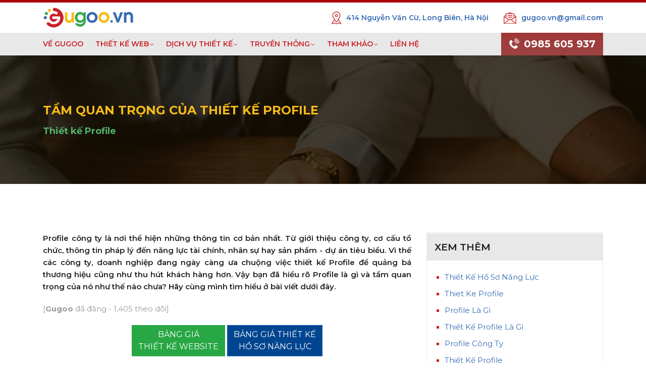

--- FILE ---
content_type: text/html
request_url: http://gugoo.vn/tam-quan-trong-cua-thiet-ke-profile.html
body_size: 14130
content:

<!DOCTYPE html>
<html lang="vi">

<head>
    <script async src="https://pagead2.googlesyndication.com/pagead/js/adsbygoogle.js?client=ca-pub-1130681540765417"
     crossorigin="anonymous"></script>
    <meta charset="UTF-8">
    <link rel="canonical" href="http://gugoo.vn/tam-quan-trong-cua-thiet-ke-profile.html">
    <meta http-equiv="X-UA-Compatible" content="IE=edge">
    <meta name="viewport" content="width=device-width, initial-scale=1, shrink-to-fit=no">
    <meta http-equiv="refresh" content="377; url=http://gugoo.vn/tam-quan-trong-cua-thiet-ke-profile.html">
    <!-- Title -->
    <title>TẦM QUAN TRỌNG CỦA THIẾT KẾ  PROFILE</title>
    <meta name="keywords" content="thiết kế hồ sơ năng lực, thiet ke profile, profile là gì, thiết kế profile là gì, profile công ty, thiết kế profile, profile la gi, thiet ke profile la gi, profile cong ty">
    <meta name="description" content="Profile công ty là nơi thể hiện những thông tin cơ bản nhất. Từ giới thiệu công ty, cơ cấu tổ chức, thông tin pháp lý đến năng lực tài chính, nhân sự hay sản phẩm - dự án tiêu biểu. Vì thế các công ty, doanh nghiệp đang ngày càng ưa chuộng việc thiết kế Profile để quảng bá thương hiệu cũng như thu hút khách hàng hơn. Vậy bạn đã hiểu rõ Profile là gì và tầm quan trọng của nó như thế nào chưa? Hãy cùng mình tìm hiểu ở bài viết dưới đây.">

    <meta name="author" content="http://gugoo.vn">
    <!-- Favicon -->
    <link rel="icon" href="http://gugoo.vn/favicon.png" type="image/png" />

    <!-- Stylesheet -->
    <link rel="stylesheet" href="http://gugoo.vn/css/style.css">

    <link rel="canonical" href="http://gugoo.vn" />
    
    <meta name="twitter:card" content="summary" />
    <meta name="twitter:description" content="Profile công ty là nơi thể hiện những thông tin cơ bản nhất. Từ giới thiệu công ty, cơ cấu tổ chức, thông tin pháp lý đến năng lực tài chính, nhân sự hay sản phẩm - dự án tiêu biểu. Vì thế các công ty, doanh nghiệp đang ngày càng ưa chuộng việc thiết kế Profile để quảng bá thương hiệu cũng như thu hút khách hàng hơn. Vậy bạn đã hiểu rõ Profile là gì và tầm quan trọng của nó như thế nào chưa? Hãy cùng mình tìm hiểu ở bài viết dưới đây." />
    <meta name="twitter:title" content="TẦM QUAN TRỌNG CỦA THIẾT KẾ  PROFILE" />
    <meta name="twitter:image" content="http://gugoo.vn/groupadmin/uploads/news/2020-07-07-10-31-35.jpg" />


    <meta property="og:title" content="TẦM QUAN TRỌNG CỦA THIẾT KẾ  PROFILE" />
    <meta property="og:url" content="http://gugoo.vn/tam-quan-trong-cua-thiet-ke-profile.html" />
    <meta property="og:type" content="article" />
    <meta property="og:image" content="http://gugoo.vn/groupadmin/uploads/news/2020-07-07-10-31-35.jpg" />
    <meta property="og:audio" content="" />
    <meta property="og:description" content="Profile công ty là nơi thể hiện những thông tin cơ bản nhất. Từ giới thiệu công ty, cơ cấu tổ chức, thông tin pháp lý đến năng lực tài chính, nhân sự hay sản phẩm - dự án tiêu biểu. Vì thế các công ty, doanh nghiệp đang ngày càng ưa chuộng việc thiết kế Profile để quảng bá thương hiệu cũng như thu hút khách hàng hơn. Vậy bạn đã hiểu rõ Profile là gì và tầm quan trọng của nó như thế nào chưa? Hãy cùng mình tìm hiểu ở bài viết dưới đây." />
    <meta property="og:determiner" content="the" />
    <meta property="og:locale" content="vi_VN" />
    <meta property="og:locale:alternate" content="vi_VN" />
    <meta property="og:locale:alternate" content="vi_VN" />
    <meta property="og:site_name" content="TẦM QUAN TRỌNG CỦA THIẾT KẾ  PROFILE" />
    <meta property="og:image:width" content="800" />
    <meta property="og:image:height" content="533" />
    <meta property="og:video" content="" />
    <meta property="og:image:alt" content="TẦM QUAN TRỌNG CỦA THIẾT KẾ  PROFILE" />




    <script type='application/ld+json'>
    {
      "@context":"https://schema.org",
      "@graph":
      [
        {
          "@type":"Organization",
          "@id":"http://gugoo.vn/#organization",
          "name":"",
          "url":"http://gugoo.vn/",
          "sameAs":[]
        },
        {
          "@type":"WebSite",
          "@id":"http://gugoo.vn/#website",
          "url":"http://gugoo.vn/",
          "name":"TẦM QUAN TRỌNG CỦA THIẾT KẾ  PROFILE",
          "publisher":{"@id":"http://gugoo.vn/#organization"},
          "potentialAction":{
            "@type":"SearchAction",
            "target":"http://gugoo.vn/tim-kiem/{search_term_string}.html",
            "query-input":"required name=search_term_string"
          }
        },
        {
          "@type":"WebPage",
          "@id":"http://gugoo.vn/#webpage",
          "url":"http://gugoo.vn/",
          "inLanguage":"vi",
          "name":"TẦM QUAN TRỌNG CỦA THIẾT KẾ  PROFILE",
          "isPartOf":{"@id":"http://gugoo.vn/#website"},
          "about":{"@id":"http://gugoo.vn/#organization"},
          "image":{
            "@type":"ImageObject",
            "@id":"http://gugoo.vn/#primaryimage",
            "url":"http://gugoo.vn/banner_share.jpg",
            "width":600,
            "height":365,
            "caption":"TẦM QUAN TRỌNG CỦA THIẾT KẾ  PROFILE"
          },
          "primaryImageOfPage":{"@id":"http://gugoo.vn/#primaryimage"},
          "datePublished":"2017-02-13T03:30:22+00:00",
          "dateModified":"2019-09-16T04:46:14+00:00",
          "description":"Profile công ty là nơi thể hiện những thông tin cơ bản nhất. Từ giới thiệu công ty, cơ cấu tổ chức, thông tin pháp lý đến năng lực tài chính, nhân sự hay sản phẩm - dự án tiêu biểu. Vì thế các công ty, doanh nghiệp đang ngày càng ưa chuộng việc thiết kế Profile để quảng bá thương hiệu cũng như thu hút khách hàng hơn. Vậy bạn đã hiểu rõ Profile là gì và tầm quan trọng của nó như thế nào chưa? Hãy cùng mình tìm hiểu ở bài viết dưới đây."
        }
      ]
    }
    </script>

<!--     <script type="application/ld+json">
    {
      "@context": "https://schema.org/",
      "@type": "CreativeWork",
      "name": "TẦM QUAN TRỌNG CỦA THIẾT KẾ  PROFILE",
      "aggregateRating": {
        "@type": "AggregateRating",
        "ratingValue": "5",
        "ratingCount": "815",
        "bestRating": "5",
        "worstRating": "1"
      }
    }
    </script> -->
    

    <script type="application/ld+json">
      {
    "@context": "http://schema.org/",
        "@type": "TutoringService",
      "url": "http://gugoo.vn/",
      "hasMap": "https://www.google.com/maps/d/viewer?mid=1hdzhgxl-IaYld7EJMBzVcjn2CIhnVfqW&ll=20.97527247657681%2C105.78636868338283&z=11",  
      "email": "info@gugoo.vn",
        "address": {
          "@type": "PostalAddress",
          "addressLocality": "Long Biên",
          "addressRegion": "Hà Nội",
          "postalCode":"100000",
          "streetAddress": "414 Nguyễn Văn Cừ, Long Biên, Hà Nội 100000"
        },
        "description": "Bạn đang phân vân thiết kế website ở đâu tốt? Đừng quá lo lắng, Website Hà Nội cung cấp giải pháp thiết kế website chuyên nghiệp đáp ứng mọi nhu cầu của doanh nghiệp và cá nhân. Bạn có thể thiết kế website bán hàng, website thương mại điện tử, website tin tức, website vệ tinh, landing page, website giới thiệu công ty. Chúng tôi cam kết bảo hành website trọn đời.",
      "name": "Công Ty Phát Triển Truyền Thông Gugoo",
        "telephone": "0985-605-937",
        "openingHours": [ "Mo-Fr 08:00-20:00", "Sa 08:00-17:00" ],
        "geo": {
          "@type": "GeoCoordinates",
        "latitude": "20.9741973",
          "longitude": "105.7616234"
        },      
        "sameAs" : [ "https://www.facebook.com/GugooVietNam/",
            "https://twitter.com/vietcorp.top",
            "https://www.linkedin.com/today/author/vietcorp.top",
            "https://www.pinterest.com/vietcorp.top/",
            "https://www.instagram.com/vietcorp.top/",
            "https://www.flickr.com/photos/vietcorp.top/",
            "https://about.me/vietcorp.top/",
            "https://vk.com/vietcorp.top",
            "https://getpocket.com/@vietcorp.top",
            "https://medium.com/@vietcorp.top",
            "https://vietcorp.tumblr.com/"]
        }
    </script> 

    <!-- Global site tag (gtag.js) - Google Analytics -->
  	<script async src="https://www.googletagmanager.com/gtag/js?id=UA-169810774-1"></script>
  	<script>
  		window.dataLayer = window.dataLayer || [];
  		function gtag(){dataLayer.push(arguments);}
  		gtag('js', new Date());
  		gtag('config', 'UA-169810774-1');
  	</script>
    

    <div id="fb-root"></div>
      <script>
        window.fbAsyncInit = function() {
          FB.init({
            xfbml            : true,
            version          : 'v7.0'
          });
        };

        (function(d, s, id) {
        var js, fjs = d.getElementsByTagName(s)[0];
        if (d.getElementById(id)) return;
        js = d.createElement(s); js.id = id;
        js.src = 'https://connect.facebook.net/vi_VN/sdk/xfbml.customerchat.js';
        fjs.parentNode.insertBefore(js, fjs);
      }(document, 'script', 'facebook-jssdk'));</script>



    <!-- Facebook Pixel Code -->
    <script>
      !function(f,b,e,v,n,t,s)
      {if(f.fbq)return;n=f.fbq=function(){n.callMethod?
      n.callMethod.apply(n,arguments):n.queue.push(arguments)};
      if(!f._fbq)f._fbq=n;n.push=n;n.loaded=!0;n.version='2.0';
      n.queue=[];t=b.createElement(e);t.async=!0;
      t.src=v;s=b.getElementsByTagName(e)[0];
      s.parentNode.insertBefore(t,s)}(window, document,'script',
      'https://connect.facebook.net/en_US/fbevents.js');
      fbq('init', '598579911037505');
      fbq('track', 'PageView');
    </script>
    <noscript><img height="1" width="1" style="display:none"
      src="https://www.facebook.com/tr?id=598579911037505&ev=PageView&noscript=1"
    /></noscript>
    <!-- End Facebook Pixel Code -->



    <script src="http://gugoo.vn/groupadmin/vendor/jquery/jquery-3.3.1.min.js"></script>

    <script language="javascript" type="text/javascript">

      var text='ĐT:0985 605 937';

      var delay=22;
      var Xoff=-15;
      var Yoff=20;
      var txtw=9;
      var beghtml='<font color="red"><b>';
      var endhtml='<\/b><\/font>';
      ns4 = (navigator.appName.indexOf("Netscape")>=0 && document.layers)? true : false;
      ie4 = (document.all && !document.getElementById)? true : false;
      ie5 = (document.all && document.getElementById)? true : false;
      ns6 = (document.getElementById && navigator.appName.indexOf("Netscape")>=0 )? true: false;
      var txtA=new Array();
      text=text.split('');
      var x1=0;
      var y1=-1000;
      var t='';
      for(i=1;i<=text.length;i++){
        t+=(ns4)? '<layer name="txt'+i+'" top="-100" left="0" width="'+txtw+'" height="1">' : '<div id="txt'+i+'" style="z-index:1; position:absolute; top:-100px; left:0px; height:1px; width:'+txtw+'; visibility:visible;">';
        t+=beghtml+text[i-1]+endhtml;
        t+=(ns4)? '<\/layer>' : '<\/div>';
      }
      document.write(t);
      function moveid(id,x,y){
        if(ns4)id.moveTo(x,y);
        else{
          id.style.left=x+'px';
          id.style.top=y+'px';
        }
      }
      function animate(evt){
        x1=Xoff+((ie4||ie5)?event.clientX+document.body.scrollLeft:evt.pageX);
        y1=Yoff+((ie4||ie5)?event.clientY+document.body.scrollTop:evt.pageY);
      }
      function getidleft(id){
        if(ns4)return id.left;
        else return parseInt(id.style.left);
      }
      function getidtop(id){
        if(ns4)return id.top;
        else return parseInt(id.style.top);
      }
      function getwindowwidth(){
        if(ie4||ie5)return document.body.clientWidth+document.body.scrollLeft;
        else return window.innerWidth+pageXOffset;
      }
      function movetxts(){
        for(i=text.length;i>1;i=i-1){
          if(getidleft(txtA[i-1])+txtw*2>=getwindowwidth()){
            moveid(txtA[i-1],0,-1000);
            moveid(txtA[i],0,-1000);
          }else moveid(txtA[i], getidleft(txtA[i-1])+txtw, getidtop(txtA[i-1]));
        }
        moveid(txtA[1],x1,y1);
      }
      window.onload=function(){
        for(i=1;i<=text.length;i++)txtA[i]=(ns4)?document.layers['txt'+i]:(ie4)?document.all['txt'+i]:document.getElementById('txt'+i);
        if(ns4)document.captureEvents(Event.MOUSEMOVE);
        document.onmousemove=animate;
        setInterval('movetxts()',delay);
      }
    </script>

</head>

<body>
    <!-- Preloader 
    <div class="preloader d-flex align-items-center justify-content-center">
        <div class="lds-ellipsis">
            <div></div>
            <div></div>
            <div></div>
            <div></div>
        </div>
    </div>
    -->

    <!-- ##### Header Area Start ##### -->
    <header class="header-area">
        <!-- Top Header Area -->
        <div class="top-header-area py-1">
            <div class="container h-100">
                <div class="row h-100 align-items-center">
                    <div class="col-12 d-flex justify-content-between">
                        <!-- Logo Area -->
                        <div class="logo">
                            <a href="http://gugoo.vn"><img src="http://gugoo.vn/logomain.png" alt="cong ty thiet ke website gugoo" title="cong ty thiet ke website gugoo" height="auto" width="180"></a>
                        </div>

                        <!-- Top Contact Info -->
                        <div class="top-contact-info d-flex align-items-center">
                            <a href="#" data-toggle="tooltip" data-placement="bottom" title="414 Nguyễn Văn Cừ, Long Biên, Hà Nội"><img src="http://gugoo.vn/img/core-img/placeholder.png" alt=""> <span>414 Nguyễn Văn Cừ, Long Biên, Hà Nội</span></a>
                            <a href="mailto:gugoo.vn@gmail.com" data-toggle="tooltip" data-placement="bottom" title="gugoo.vn@gmail.com"><img src="http://gugoo.vn/img/core-img/message.png" alt=""> <span>gugoo.vn@gmail.com</span></a>
                        </div>
                    </div>
                </div>
            </div>
        </div>

        <!-- Navbar Area -->
        <div class="credit-main-menu" id="sticker">
            <div class="classy-nav-container breakpoint-off">
                <div class="container">
                    <!-- Menu -->
                    <nav class="classy-navbar justify-content-between" id="creditNav">

                        <!-- Navbar Toggler -->
                        <div class="classy-navbar-toggler">
                            <span class="navbarToggler"><span></span><span></span><span></span></span>
                        </div>

                        <!-- Menu -->
                        <div class="classy-menu">

                            <!-- Close Button -->
                            <div class="classycloseIcon">
                                <div class="cross-wrap"><span class="top"></span><span class="bottom"></span></div>
                            </div>

                            <!-- Nav Start -->
                            <div class="classynav">
                                <div class="classy-navbar-toggler" style="position: absolute; top:10px; left: 10px;">
                                    <span class="navbarToggler" style="font-size: 18px; font-weight: 600; color: #ffffff; line-height: 30px;">MENU</span>
                                </div>
                                <ul>
                                    <li><a href="http://gugoo.vn">VỀ GUGOO</a></li>
                                    <li><a href="#">THIẾT KẾ WEB</a>
                                        <ul class="dropdown">
                                            <li><a href="http://gugoo.vn/thiet-ke-website.htm">Thiết kế Website (Bảng giá)</a></li>
                                            <li><a href="http://gugoo.vn/thiet-ke-landing-page.htm">Thiết kế Landing page</a></li>                                            
                                            <li><a href="http://gugoo.vn/thiet-ke-website-ve-tinh.htm">Xây dựng hệ thống web Vệ tinh</a></li>
                                            <li><a href="http://gugoo.vn/mau-website.htm">Kho mẫu website</a></li>
                                        </ul>
                                    </li>
                                    <li><a href="#">DỊCH VỤ THIẾT KẾ</a>
                                        <ul class="dropdown">   
                                            <li><a href="http://gugoo.vn/mau-nhan-dien-thuong-hieu.html">BỘ NHẬN DIỆN THƯƠNG HIỆU</a></li>
                                            <li><a href="http://gugoo.vn/thiet-ke-logo.htm">THIẾT KẾ LOGO</a></li>
                                            <li><a href="#">THIẾT KẾ BỘ NHẬN DIỆN</a>
                                                <ul class="dropdown">
                                                    <li><a href="http://gugoo.vn/thiet-ke-profile.htm">Profile - Hồ sơ năng lực</a></li>
                                                    <li><a href="http://gugoo.vn/thiet-ke-catalogue.htm">Thiết kế Catalogue</a></li>
                                                    <li><a href="http://gugoo.vn/thiet-ke-namecard.htm">Thiết kế Namecard</a></li>
                                                    <li><a href="http://gugoo.vn/thiet-ke-kep-tai-lieu.htm">Thiết kế Kẹp tài liệu</a></li>
                                                    <li><a href="http://gugoo.vn/thiet-ke-giay-tieu-de.htm">Thiết kế Giấy tiêu đề</a></li>
                                                    <li><a href="http://gugoo.vn/thiet-ke-phong-bi-thu.htm">Thiết kế Phong bì thư</a></li>
                                                    <li><a href="http://gugoo.vn/thiet-ke-poster-to-roi.htm">Thiết kế Poster - Tờ rơi</a></li>
                                                    <li><a href="http://gugoo.vn/thiet-ke-backdrop.htm">Thiết kế Backdrop</a></li>
                                                    <li><a href="http://gugoo.vn/thiet-ke-standee.htm">Thiết kế Standee</a></li>
                                                    <li><a href="http://gugoo.vn/thiet-ke-dong-phuc.htm">Thiết kế Đồng phục</a></li>
                                                    <li><a href="http://gugoo.vn/thiet-ke-bao-bi-san-pham.htm">Thiết kế Bao bì sản phẩm</a></li>
                                                    <li><a href="http://gugoo.vn/thiet-ke-bang-ten-the-deo.htm">Thiết kế Bảng tên, thẻ đeo</a></li>
                                                    <li><a href="http://gugoo.vn/thiet-ke-lich-tet-lich-de-ban.htm">Thiết kế Lịch Tết, Lịch để bàn</a></li>
                                                </ul>
                                            </li>   
                                            <li><a href="http://gugoo.vn/thiet-ke-bo-qua-tang.htm">THIẾT KẾ BỘ QUÀ TẶNG</a></li>
                                            <li><a href="http://gugoo.vn/thiet-ke-email-thuong-hieu.htm">THIẾT KẾ EMAIL THƯƠNG HIỆU</a></li>  
                                            <li><a href="http://gugoo.vn/thiet-ke-menu-thuc-don.htm">THIẾT KẾ THỰC ĐƠN - MENU</a></li>   
                                            <li><a href="http://gugoo.vn/thiet-ke-bien-bang.htm">THIẾT KẾ BIỂN HIỆU</a></li>  
                                            <li><a href="http://gugoo.vn/dang-ky-so-huu-tri-tue.htm">ĐĂNG KÝ CỤC SỞ HỮU TRÍ TUỆ</a></li>                                   
                                        </ul>
                                    </li>  
                                    <li><a href="#">TRUYỀN THÔNG</a>
                                        <ul class="dropdown">
                                            <li><a href="http://gugoo.vn/quang-cao-truyen-thong.htm">Quảng cáo truyền thông</a></li>
                                            <li><a href="http://gugoo.vn/dung-video-motion.htm">Dựng video Motion</a></li>   
                                            <li><a href="http://gugoo.vn/thiet-ke-banner-quang-cao.htm">Thiết kế banner quảng cáo</a></li>
                                        </ul>
                                    </li> 
                                    <li class="active"><a href="#">THAM KHẢO</a>
                                        <ul class="dropdown" style="display: block;">
                                            <li><a href="http://gugoo.vn/gugoo-tien-ich.htm">Tiện ích Gugoo</a></li>
                                            <li><a href="http://gugoo.vn/chuong-trinh-khuyen-mai.htm">Chương trình khuyến mãi</a></li>
                                            <li><a href="http://gugoo.vn/hinh-anh-video-gugoo.htm">Hình ảnh & Video Gugoo</a></li>
                                            <li><a href="#">Tuyển dụng</a>
                                                <ul class="dropdown">                            
                                                    <li><a href="http://gugoo.vn/chinh-sach-cua-gugoo.html">Chính sách Gugoo</a></li>
                                                    <li><a href="http://gugoo.vn/dai-ly-gugoo.htm">Tuyển đại lý</a></li>  
                                                    <li><a href="http://gugoo.vn/tuyen-dung.html">Tuyển nhân viên</a></li>             
                                                </ul>
                                            </li>
                                            <li><a href="http://gugoo.vn/gioi-thieu-cong-ty-gugoo.html">Giới thiệu Gugoo</a></li>    
                                            <li><a href="http://gugoo.vn/dieu-khoan-su-dung.html">Điều khoản sử dụng</a></li>
                                        </ul>
                                    </li>                                             
                                    <li><a href="http://gugoo.vn/lien-he.html">LIÊN HỆ</a></li>
                                </ul>
                            </div>
                            <!-- Nav End -->
                        </div>

                        <!-- Contact -->
                        <div class="contact">
                            <a href="tel:0985605937"><img src="http://gugoo.vn/img/core-img/call.png" alt="lien he gugoo"> 0985 605 937</a>
                        </div>
                    </nav>
                </div>
            </div>
        </div>
    </header>
    <!-- ##### Header Area End ##### -->

    <div class="modal" tabindex="-1" role="dialog" id="thongbao" style="margin-top: 200px;">
        <div class="modal-dialog" role="document">
            <div class="modal-content">
              <div class="modal-header">
                <h5 class="modal-title" style="display: inline-block; line-height: 18px;">TUYỂN ĐẠI LÝ</h5>
                <button type="button" class="close" data-dismiss="modal" aria-label="Close" style="display: inline-block;font-size: 24px;"><span aria-hidden="true">&times;</span></button>
              </div>
              <div class="modal-body text-center">
                  <div style="font-size: 22px; font-weight:bold;">Vốn 0 đồng</div>
                  <div style="font-size: 16px;">Vẫn có thu nhập <font color="red"><strong>KHỦNG</strong></font> khi trở thành Cộng tác viên của Gugoo Việt Nam.</div>
                  <div style="font-size: 12px; margin-top: 20px;">Hotline: 0985 605 937</div>
              </div>
              <div class="modal-footer">
                <a href="https://zalo.me/0985605937" target="_blank" type="button" class="btn btn-primary okpopup">Ứng tuyển</a>
                <button type="button" class="btn btn-secondary okpopup" data-dismiss="modal">Ok</button>
              </div>
            </div>
        </div>
    </div> 
    <!-- <div class="modal" tabindex="-1" role="dialog" id="thongbao" style="margin-top: 200px;">
        <div class="modal-dialog" role="document">
            <div class="modal-content">
              <div class="modal-header">
                <h5 class="modal-title" style="display: inline-block; line-height: 18px;">THÔNG BÁO NGHỈ TẾT</h5>
                <button type="button" class="close" data-dismiss="modal" aria-label="Close" style="display: inline-block;font-size: 24px;"><span aria-hidden="true">&times;</span></button>
              </div>
              <div class="modal-body text-center">
                  <div style="font-size: 22px; font-weight:bold;">THÔNG BÁO NGHỈ TẾT</div>
                  <div style="font-size: 16px;">
                    Từ ngày <font color="red"><strong>10/02/2021</strong></font> đến hết <font color="red"><strong>16/02/2021</strong></font>
                    <br>Kính chúc Quý khách năm mới An khang - Thịnh vượng!
                    <br>Mọi sự hỗ trợ Quý khách hàng vui lòng liên hệ theo số điện thoại:
                  </div>
                  <div style="font-size: 12px; margin-top: 20px;">Hotline: 0342 96 56 96 - Phone: 0985 605 937</div>
              </div>
              <div class="modal-footer">
                <a href="https://zalo.me/0985605937" target="_blank" type="button" class="btn btn-primary okpopup">Gọi ngay</a>
                <button type="button" class="btn btn-secondary okpopup" data-dismiss="modal">Ok</button>
              </div>
            </div>
        </div>
    </div>-->
            <button type="button" class="btn btn-primary clickpopup" data-toggle="modal" data-target="#thongbao" style="opacity: 0; filter:alpha(opacity=0); display: none;">Open popup</button>
        <script>
        $(document).ready(function() {
          // off -->  $(".clickpopup").click(); //<-- on
        });
        </script>
            <script>
        $(document).ready(function() {
            function setCookie(cname,cvalue,exdays) {
              var d = new Date();
              d.setTime(d.getTime() + (exdays*1000));
              var expires = "expires=" + d.toGMTString();
              document.cookie = cname + "=" + cvalue + ";" + expires + ";path=/";
            }
            $( ".okpopup" ).click(function() {
                setCookie("popup","_hidepopup",86400);
            });
        });
    </script>

    
    <!-- ##### Breadcrumb Area Start ##### -->
    <section class="breadcrumb-area bg-img bg-overlay jarallax" style="background-image: url(http://gugoo.vn/img/bg-img/13.jpg);">
        <div class="container h-100">
            <div class="row h-100 align-items-center">
                <div class="col-12">
                    <div class="breadcrumb-content">
                        <h1 title="TẦM QUAN TRỌNG CỦA THIẾT KẾ  PROFILE">TẦM QUAN TRỌNG CỦA THIẾT KẾ  PROFILE</h1>
                        <a href="http://gugoo.vn/thiet-ke-profile.htm" title="Thiết kế Profile">Thiết kế Profile</a>
                    </div>
                </div>
            </div>
        </div>
    </section>

            <section class="news-area section-padding-0 py-5">
            <div class="container">
                        </div>
        </section>
        <script>
            $(document).ready(function() {
                $("button.guiyeucauModal").click(function(){
                    var loadPrice = $(this).attr("data-price");
                    var loadWebsite = $(this).attr("data-web");
                    if(loadPrice!="" && loadWebsite!=""){
                        $("form[name=muawebngay] input[name='price']").attr("value",loadPrice);
                        $("form[name=muawebngay] input[name='website']").attr("value",loadWebsite);                                     
                    }
                });
            });



            $ShowHideMore = $('.post_wrap');
            $ShowHideMore.each(function() {
                var $times = $(this).children('.pst');
                if ($times.length >16) {
                    $ShowHideMore.children(':nth-of-type(n+17)').addClass('moreShown').hide();
                    $(this).find('span.message').addClass('more-times').html('<button type="button" class="btn btn-warning btn-md">+ HIỂN THỊ THÊM</button>');
                }
            });
            $(document).on('click', '.post_wrap > span', function() {
              var that = $(this);
              var thisParent = that.closest('.post_wrap');
              if (that.hasClass('more-times')) {
                thisParent.find('.moreShown').show();
                that.toggleClass('more-times', 'less-times').html('<button type="button" class="btn btn-warning btn-md">- ẨN BỚT</button>');
              } else {
                thisParent.find('.moreShown').hide();
                that.toggleClass('more-times', 'less-times').html('<button type="button" class="btn btn-warning btn-md">+ HIỂN THỊ THÊM</button>');
              }  
            });
        </script>


        <section class="post-news-area section-padding-0 pb-5">
            <div class="container">
                <div class="row">
                    <div class="col-12 col-lg-8">
                        <div class="post-details-content mb-100">
                            <p style="font-weight: 600; text-align: justify;">
                                Profile công ty là nơi thể hiện những thông tin cơ bản nhất. Từ giới thiệu công ty, cơ cấu tổ chức, thông tin pháp lý đến năng lực tài chính, nhân sự hay sản phẩm - dự án tiêu biểu. Vì thế các công ty, doanh nghiệp đang ngày càng ưa chuộng việc thiết kế Profile để quảng bá thương hiệu cũng như thu hút khách hàng hơn. Vậy bạn đã hiểu rõ Profile là gì và tầm quan trọng của nó như thế nào chưa? Hãy cùng mình tìm hiểu ở bài viết dưới đây.                            </p>

                            <p style="color: #999;">
                            	[<strong>Gugoo</strong> đã đăng - 1,405 theo dõi]
                            </p>

                            <div class="text-center">
                                <a type="button" style="font-weight: normal;" class="btn btn-success btn-md guiyeucauModal mb-2" href="http://gugoo.vn/thiet-ke-website.htm" target="_blank">BẢNG GIÁ<br>THIẾT KẾ WEBSITE</a>
                                <a type="button" style="font-weight: normal;" class="btn btn-primary btn-md guiyeucauModal mb-2" href="http://gugoo.vn/thiet-ke-profile.htm" target="_blank">BẢNG GIÁ THIẾT KẾ <br>HỒ SƠ NĂNG LỰC</a>
                            </div>

                            <p style="text-align: justify;">
                            	<!DOCTYPE html>
<html>
<head>
</head>
<body>
<h3><strong>1. Profile l&agrave; g&igrave;?</strong></h3>
<p>Profile hay c&ograve;n gọi l&agrave; hồ sơ năng lực l&agrave; một ấn phẩm giới thiệu về năng lực của c&ocirc;ng ty như cơ cấu tổ chức, quy m&ocirc; hoạt động, năng lực vốn, c&aacute;c giải ph&aacute;p mới,&hellip; Cuốn Profile của c&ocirc;ng ty cũng l&agrave; một yếu tố m&agrave; kh&aacute;ch h&agrave;ng v&agrave; đối t&aacute;c c&acirc;n nhắc c&oacute; n&ecirc;n &ldquo;bắt tay&rdquo; với bạn hay kh&ocirc;ng. Từ đ&oacute; ta thấy mỗi cuốn Profile mang một tầm quan trọng rất lớn. Ch&iacute;nh v&igrave; thế, việc đầu tư thiết kế Profile c&ocirc;ng ty l&agrave; điều hết sức cần thiết.</p>
<h3><strong>2. Thiết kế Profile l&agrave; g&igrave;?</strong></h3>
<p>Thiết kế Profile l&agrave; một c&ocirc;ng cụ b&aacute;n h&agrave;ng, tham gia c&aacute;c dự &aacute;n, đặc biệt l&agrave; c&aacute;c dự &aacute;n lớn th&igrave; đối t&aacute;c thường hỏi Profile, họ đ&aacute;nh gi&aacute; năng lực c&ocirc;ng ty bạn qua thiết kế n&agrave;y.</p>
<p>&nbsp;</p>
<div align="center"><img style="width: 100%; max-width: 600px; height: auto;" title="image 2020-07-07-10-26-20-24" src="http://gugoo.vn/groupadmin/uploads/contents/2020-07-07-10-26-20-24.jpg" alt="tam quan trong cua thiet ke profile" width="600" height="400" /></div>
<div align="center"><em>Tầm quan trọng của thiết kế profile</em></div>
<div align="center">&nbsp;</div>
<div align="center">&nbsp;</div>
<h3><strong>3. Tầm quan trọng của việc thiết kế Profile</strong></h3>
<ul>
<li>
<h4><strong>Thiết kế Profile l&agrave; c&aacute;ch giới thiệu nhanh nhất.</strong></h4>
</li>
</ul>
<p>Đ&acirc;y l&agrave; c&aacute;ch giới thiệu h&igrave;nh ảnh doanh nghiệp đến với kh&aacute;ch h&agrave;ng hiệu quả, trong khi kh&aacute;ch h&agrave;ng hay đối t&aacute;c kh&ocirc;ng c&oacute; thời gian để ngồi t&igrave;m đọc những trang đầy ắp chữ v&agrave; c&aacute;c con số giới thiệu về doanh nghiệp.</p>
<ul>
<li>
<h4><strong>Thiết kế Profile tạo n&ecirc;n sức thuyết phục.</strong></h4>
</li>
</ul>
<p>Tất cả những h&igrave;nh ảnh minh chứng cho quy m&ocirc;, năng lực, c&aacute;c dự &aacute;n cũng như c&ocirc;ng tr&igrave;nh m&agrave; bạn đ&atilde; thực hiện sẽ l&agrave;m th&ocirc;ng tin của bạn trở n&ecirc;n ch&iacute;nh x&aacute;c hơn l&agrave; lời n&oacute;i. Tất cả sẽ được tr&igrave;nh b&agrave;y một c&aacute;ch kh&eacute;o l&eacute;o thể hiện được to&agrave;n bộ khả năng bạn c&oacute;, tạo sự tin tưởng cho kh&aacute;ch h&agrave;ng.</p>
<ul>
<li>
<h4><strong>Profile thể hiện quy tắc, quy tr&igrave;nh l&agrave;m việc.</strong></h4>
</li>
</ul>
<p>Nếu Profile của doanh nghiệp được thiết kế chuy&ecirc;n nghiệp th&igrave; sẽ truyền tải được h&igrave;nh ảnh thương hiệu xuất ph&aacute;t từ gi&aacute; trị cốt l&otilde;i. Khi đ&oacute; sẽ tạo ấn tượng mạnh ngay từ c&aacute;i nh&igrave;n đầu ti&ecirc;n cho doanh nghiệp.</p>
<p>Nếu như trong lần gặp kh&aacute;ch h&agrave;ng đầu ti&ecirc;n, bạn đến đ&uacute;ng giờ với một thiết kế Profile chuy&ecirc;n nghiệp hẳn bạn sẽ ngỡ ng&agrave;ng về c&aacute;ch l&agrave;m việc của đối t&aacute;c.</p>
<ul>
<li>
<h4><strong>Profile tạo n&ecirc;n sự kh&aacute;c biệt.</strong></h4>
</li>
</ul>
<p>Khi tham gia đấu thầu một dự &aacute;n hay c&ocirc;ng tr&igrave;nh x&acirc;y dựng, chắc chắn sẽ c&oacute; nhiều doanh nghiệp tham gia cạnh tranh.&nbsp; L&uacute;c đ&oacute; bộ hồ sơ dự thầu, bộ hồ sơ năng lực c&ocirc;ng ty sẽ l&agrave; vũ kh&iacute; đầu ti&ecirc;n gi&uacute;p bạn vượt l&ecirc;n tr&ecirc;n đối thủ.</p>
<ul>
<li>
<h4><strong>Chi ph&iacute; thiết kế Profile.</strong></h4>
</li>
</ul>
<p>Hiệu quả mang lại của một cuốn Profile rất lớn so với chi ph&iacute; để thiết kế Profile theo từng y&ecirc;u cầu chiến lược thương hiệu.</p>
<p>Kh&ocirc;ng chỉ l&agrave; ấn phẩm truyền th&ocirc;ng mang h&igrave;nh ảnh thương hiệu của doanh nghiệp đến với kh&aacute;ch h&agrave;ng mục ti&ecirc;u. Thiết kế Profile c&ograve;n l&agrave; một t&agrave;i liệu c&oacute; gi&aacute; trị lưu giữ, lưu chuyển. Kh&aacute;ch h&agrave;ng c&oacute; thể t&igrave;m hiểu c&ocirc;ng ty của bạn mọi l&uacute;c, mọi nơi khi c&oacute; nhu cầu cho d&ugrave; kh&ocirc;ng c&oacute; mặt của bạn ở đ&oacute;. N&oacute;i một c&aacute;ch kh&aacute;c,&nbsp; Profile cũng ch&iacute;nh l&agrave; một đại sứ thương hiệu của c&ocirc;ng ty bạn.</p>
<p>Nếu c&aacute;c bạn c&oacute; nhu cầu thiết kế Profile th&igrave; c&ocirc;ng ty Gugoo ch&iacute;nh l&agrave; sự lựa chọn ho&agrave;n hảo cho bạn!<br /><br /></p>
<p style="text-align: center;">LI&Ecirc;N HỆ ĐỂ ĐƯỢC TƯ VẤN<a href="tel:0985605937"><img style="width: 100%; max-width: 360px; height: auto; display: block; margin-left: auto; margin-right: auto;" title="image 2020-07-07-10-27-36-82" src="http://gugoo.vn/groupadmin/uploads/contents/2020-07-07-10-27-36-82.jpg" alt="lien he" width="360" height="45" /></a><br /><br /></p>
<p style="text-align: left;"><em>Nếu bạn thấy th&ocirc;ng tin n&agrave;y hữu &iacute;ch, h&atilde;y để lại b&igrave;nh luận v&agrave; đừng qu&ecirc;n chia sẻ với mọi người nh&eacute;!<br /></em></p>
</body>
</html>                            </p>
                            <!-- <p class="created_at text-right">Đã Xem :  | Đăng : </p> -->
                            <p class="my-5">
                                <!-- <div class="fb-comments" data-href="http://gugoo.vn/tam-quan-trong-cua-thiet-ke-profile.html" data-numposts="10" data-width="" width="100%"></div> -->
                                <div class="zalo-comment-plugin"  data-appid="436854976547081552" data-size="5"></div>
                            </p>
                        </div>
                    </div>

                    <!-- Sidebar Widget -->
                    <div class="col-12 col-sm-9 col-md-6 col-lg-4">
                        <div class="sidebar-area mb-5">

    <div class="single-widget-area cata-widget">
        <div class="widget-heading">
            <h4>XEM THÊM</h4>
        </div>
        <ul><li><a href='http://gugoo.vn/tim-kiem/thiết-kế-hồ-sơ-năng-lực.html' rel='nofollow'>Thiết Kế Hồ Sơ Năng Lực</a></li><li><a href='http://gugoo.vn/tim-kiem/thiet-ke-profile.html' rel='nofollow'> Thiet Ke Profile</a></li><li><a href='http://gugoo.vn/tim-kiem/profile-là-gì.html' rel='nofollow'> Profile Là Gì</a></li><li><a href='http://gugoo.vn/tim-kiem/thiết-kế-profile-là-gì.html' rel='nofollow'> Thiết Kế Profile Là Gì</a></li><li><a href='http://gugoo.vn/tim-kiem/profile-công-ty.html' rel='nofollow'> Profile Công Ty</a></li><li><a href='http://gugoo.vn/tim-kiem/thiết-kế-profile.html' rel='nofollow'> Thiết Kế Profile</a></li><li><a href='http://gugoo.vn/tim-kiem/profile-la-gi.html' rel='nofollow'> Profile La Gi</a></li><li><a href='http://gugoo.vn/tim-kiem/thiet-ke-profile-la-gi.html' rel='nofollow'> Thiet Ke Profile La Gi</a></li><li><a href='http://gugoo.vn/tim-kiem/profile-cong-ty.html' rel='nofollow'> Profile Cong Ty</a></li></ul>    </div>    




    <div class="single-widget-area cata-widget">
        <div class="widget-heading">
            <h4>MẪU WEBSITE MỚI</h4>
        </div>

                    <div class="single-news-area d-flex align-items-center">
                <div class="news-thumbnail">
                    <a href="http://gugoo.vn/mau-website-ban-khau-trang-va-gang-tay-y-te.html"><img src="http://gugoo.vn/groupadmin/uploads/news/1_2021-01-10-15-57-28.jpg" alt="Mẫu Website Bán Khẩu Trang Và Gang Tay Y Tế" class="imgzoom"></a>
                </div>
                <div class="news-content">
                    <a href="http://gugoo.vn/mau-website-ban-khau-trang-va-gang-tay-y-te.html">Mẫu Website Bán Khẩu Trang Và Gang Tay Y Tế</a>
                    <span>01/10/2021 15:57</span>
                </div>
            </div>
                        <div class="single-news-area d-flex align-items-center">
                <div class="news-thumbnail">
                    <a href="http://gugoo.vn/mau-website-cong-ty-van-tai.html"><img src="http://gugoo.vn/groupadmin/uploads/news/1_2020-09-07-20-28-26.jpg" alt="Mẫu Website Công Ty Vận Tải" class="imgzoom"></a>
                </div>
                <div class="news-content">
                    <a href="http://gugoo.vn/mau-website-cong-ty-van-tai.html">Mẫu Website Công Ty Vận Tải</a>
                    <span>09/04/2020 15:12</span>
                </div>
            </div>
                        <div class="single-news-area d-flex align-items-center">
                <div class="news-thumbnail">
                    <a href="http://gugoo.vn/mau-thiet-ke-website-cong-ty-in-an.html"><img src="http://gugoo.vn/groupadmin/uploads/news/1_2020-09-04-14-59-11.png" alt="Mẫu Thiết Kế Website Công Ty In Ấn" class="imgzoom"></a>
                </div>
                <div class="news-content">
                    <a href="http://gugoo.vn/mau-thiet-ke-website-cong-ty-in-an.html">Mẫu Thiết Kế Website Công Ty In Ấn</a>
                    <span>09/04/2020 14:37</span>
                </div>
            </div>
                        <div class="single-news-area d-flex align-items-center">
                <div class="news-thumbnail">
                    <a href="http://gugoo.vn/mau-website-ban-tinh-dau-nguyen-chat.html"><img src="http://gugoo.vn/groupadmin/uploads/news/1_2020-08-19-10-48-27.jpg" alt="Mẫu Website Bán Tinh Dầu Nguyên Chất" class="imgzoom"></a>
                </div>
                <div class="news-content">
                    <a href="http://gugoo.vn/mau-website-ban-tinh-dau-nguyen-chat.html">Mẫu Website Bán Tinh Dầu Nguyên Chất</a>
                    <span>07/30/2020 10:36</span>
                </div>
            </div>
                        <div class="single-news-area d-flex align-items-center">
                <div class="news-thumbnail">
                    <a href="http://gugoo.vn/mau-website-ban-quat-cong-nghiep.html"><img src="http://gugoo.vn/groupadmin/uploads/news/1_2020-07-27-14-10-40.png" alt="Mẫu Website Bán Quạt Công Nghiệp" class="imgzoom"></a>
                </div>
                <div class="news-content">
                    <a href="http://gugoo.vn/mau-website-ban-quat-cong-nghiep.html">Mẫu Website Bán Quạt Công Nghiệp</a>
                    <span>07/27/2020 14:10</span>
                </div>
            </div>
                </div>



    <!-- Single Sidebar Widget -->
    <div class="single-widget-area cata-widget">
        <div class="widget-heading">
            <h4>DỊCH VỤ</h4>
        </div>

        <ul>
            <li><a href='http://gugoo.vn/thiet-ke-website-ve-tinh.htm'>Thiết Kế Website Vệ Tinh</a></li><li><a href='http://gugoo.vn/thiet-ke-landing-page.htm'>Thiết Kế Landing Page</a></li><li><a href='http://gugoo.vn/thiet-ke-email-thuong-hieu.htm'>Thiết Kế Email Thương Hiệu</a></li><li><a href='http://gugoo.vn/thiet-ke-logo.htm'>Thiết Kế Logo</a></li><li><a href='http://gugoo.vn/thiet-ke-giay-tieu-de.htm'>Thiết kế giấy tiêu đề</a></li><li><a href='http://gugoo.vn/thiet-ke-profile.htm'>Thiết kế Profile</a></li><li><a href='http://gugoo.vn/thiet-ke-catalogue.htm'>Thiết kế Catalogue</a></li><li><a href='http://gugoo.vn/thiet-ke-namecard.htm'>Thiết kế Namecard</a></li><li><a href='http://gugoo.vn/thiet-ke-poster-to-roi.htm'>Thiết kế Poster, Tờ rơi</a></li><li><a href='http://gugoo.vn/thiet-ke-phong-bi-thu.htm'>Thiết kế phong bì thư</a></li><li><a href='http://gugoo.vn/thiet-ke-kep-tai-lieu.htm'>Thiết kế kẹp tài liệu</a></li><li><a href='http://gugoo.vn/thiet-ke-backdrop.htm'>Thiết kế Backdrop</a></li><li><a href='http://gugoo.vn/thiet-ke-standee.htm'>Thiết kế Standee</a></li><li><a href='http://gugoo.vn/thiet-ke-bo-qua-tang.htm'>Thiết kế bộ quà tặng</a></li><li><a href='http://gugoo.vn/dang-ky-so-huu-tri-tue.htm'>Đăng ký sở hữu trí tuệ</a></li><li><a href='http://gugoo.vn/thiet-ke-website.htm'>Thiết kế website</a></li><li><a href='http://gugoo.vn/quang-cao-truyen-thong.htm'>Quảng cáo truyền thông</a></li><li><a href='http://gugoo.vn/dung-video-motion.htm'>Dựng Video Motion</a></li><li><a href='http://gugoo.vn/thiet-ke-bo-nhan-dien-thuong-hieu.htm'>Thiết kế bộ nhận diện thương hiệu</a></li><li><a href='http://gugoo.vn/thiet-ke-banner-quang-cao.htm'>Thiết kế banner quảng cáo</a></li><li><a href='http://gugoo.vn/thiet-ke-menu-thuc-don.htm'>Thiết kế menu thực đơn</a></li><li><a href='http://gugoo.vn/thiet-ke-bien-bang.htm'>Thiết kế Biển Bảng</a></li><li><a href='http://gugoo.vn/thiet-ke-dong-phuc.htm'>Thiết kế đồng phục</a></li><li><a href='http://gugoo.vn/thiet-ke-bao-bi-san-pham.htm'>Thiết kế Bao bì sản phẩm</a></li><li><a href='http://gugoo.vn/thiet-ke-bang-ten-the-deo.htm'>Thiết kế Bảng tên, Thẻ đeo</a></li><li><a href='http://gugoo.vn/thiet-ke-lich-tet-lich-de-ban.htm'>Thiết kế lịch Tết, lịch để bàn</a></li>        </ul>
    </div>


    <div class="single-widget-area cata-widget">
        <div class="widget-heading">
            <h4>CHUYÊN MỤC</h4>
        </div>

        <ul>
            <li><a href="http://gugoo.vn/mau-website.htm">Kho mẫu website</a></li>
            <li><a href="http://gugoo.vn/mau-thiet-ke.htm">Kho mẫu thiết kế</a></li>
            <li><a href="http://gugoo.vn/bao-chi-noi-ve-gugoo.htm">Báo chí nói về Gugoo</a></li>
            <li><a href="http://gugoo.vn/gugoo-tien-ich.htm">Gugoo tiện ích</a></li>
            <li><a href="http://gugoo.vn/hinh-anh-video-gugoo.htm">Hình ảnh & Video về Gugoo</a></li>
            <li><a href="http://gugoo.vn/tin-tuyen-dung.htm">Tin tuyển dụng</a></li>
        </ul>
    </div>

    <div class="single-widget-area cata-widget">
        <div class="widget-heading">
            <h4>CÓ THỂ BẠN QUAN TÂM</h4>
        </div>
                    <div class="single-news-area d-flex align-items-center">
                <div class="news-thumbnail">
                    <a href="http://gugoo.vn/dich-vu-thiet-ke-profile-tai-hai-ba-trung.html"><img src="http://gugoo.vn/groupadmin/uploads/news/1_2020-09-30-13-50-35.jpg" alt="Dịch Vụ Thiết Kế Profile Tại Hai Bà Trưng" class="imgzoom"></a>
                </div>
                <div class="news-content">
                    <a href="http://gugoo.vn/dich-vu-thiet-ke-profile-tai-hai-ba-trung.html">Dịch Vụ Thiết Kế Profile Tại Hai Bà Trưng</a>
                    <span>09/27/2020 13:16</span>
                </div>
            </div>
                        <div class="single-news-area d-flex align-items-center">
                <div class="news-thumbnail">
                    <a href="http://gugoo.vn/cong-ty-thiet-ke-profile-chuyen-nghiep-tai-tay-ho.html"><img src="http://gugoo.vn/groupadmin/uploads/news/1_2020-09-26-17-21-47.jpg" alt="Công Ty Thiết Kế Profile Chuyên Nghiệp Tại Tây Hồ" class="imgzoom"></a>
                </div>
                <div class="news-content">
                    <a href="http://gugoo.vn/cong-ty-thiet-ke-profile-chuyen-nghiep-tai-tay-ho.html">Công Ty Thiết Kế Profile Chuyên Nghiệp Tại Tây Hồ</a>
                    <span>09/26/2020 17:21</span>
                </div>
            </div>
                        <div class="single-news-area d-flex align-items-center">
                <div class="news-thumbnail">
                    <a href="http://gugoo.vn/doi-tac-thiet-ke-profile-tai-hoang-mai.html"><img src="http://gugoo.vn/groupadmin/uploads/news/1_2020-09-25-16-35-28.jpg" alt="Đối Tác Thiết Kế Profile Tại Hoàng Mai" class="imgzoom"></a>
                </div>
                <div class="news-content">
                    <a href="http://gugoo.vn/doi-tac-thiet-ke-profile-tai-hoang-mai.html">Đối Tác Thiết Kế Profile Tại Hoàng Mai</a>
                    <span>09/25/2020 16:35</span>
                </div>
            </div>
                        <div class="single-news-area d-flex align-items-center">
                <div class="news-thumbnail">
                    <a href="http://gugoo.vn/dich-vu-thiet-ke-profile-tai-cau-giay.html"><img src="http://gugoo.vn/groupadmin/uploads/news/1_2020-09-24-10-15-52.jpg" alt="Dịch Vụ Thiết Kế Profile Tại Cầu Giấy" class="imgzoom"></a>
                </div>
                <div class="news-content">
                    <a href="http://gugoo.vn/dich-vu-thiet-ke-profile-tai-cau-giay.html">Dịch Vụ Thiết Kế Profile Tại Cầu Giấy</a>
                    <span>09/24/2020 10:15</span>
                </div>
            </div>
                        <div class="single-news-area d-flex align-items-center">
                <div class="news-thumbnail">
                    <a href="http://gugoo.vn/cong-ty-thiet-ke-profile-tai-tu-liem.html"><img src="http://gugoo.vn/groupadmin/uploads/news/1_2020-09-22-16-58-44.jpg" alt="Công Ty Thiết Kế Profile Tại Từ Liêm" class="imgzoom"></a>
                </div>
                <div class="news-content">
                    <a href="http://gugoo.vn/cong-ty-thiet-ke-profile-tai-tu-liem.html">Công Ty Thiết Kế Profile Tại Từ Liêm</a>
                    <span>09/22/2020 16:58</span>
                </div>
            </div>
                </div>

</div>                    </div>
                </div>
            </div>
        </section>
        <!-- ##### Post Details Area End ##### -->
        

        <!-- Modal -->
    <div id="muangay" class="modal fade" role="dialog">
      <div class="modal-dialog">

        <!-- Modal content-->
        <div class="modal-content">
            <div class="modal-header">
                <h4 class="modal-title">Đăng ký website</h4>
                <button type="button" class="close" data-dismiss="modal">&times;</button>
            </div>
            <form action="" method="post" name="muawebngay">
                <div class="modal-body">
                    <div class="alert alert-danger" style="display:none;"></div>
                    <div class="form-group input-group">
                        <input class="form-control" type="text" name="website" value="" placeholder="Website">
                    </div>
                    <div class="form-group input-group">
                        <input class="form-control" type="text" name="price" value="" placeholder="Phí thiết kế" readonly>
                    </div>
                    <div class="form-group input-group">
                        <input class="form-control" type="text" name="name" value="" placeholder="Họ và tên (*)" required>
                    </div>
                    <div class="form-group input-group">
                        <input class="form-control" type="email" name="email" value="" pattern="[a-z0-9._%+-]+@[a-z0-9.-]+\.[a-z]{2,4}$" placeholder="Email (*)" required>
                    </div>
                    <div class="form-group input-group">
                        <input class="form-control" type="text" name="phone" value="" pattern="^[0][1-9][0-9]{8}$" placeholder="Số điện thoại (*)" required>
                    </div>
                </div>
                <div class="modal-footer">
                    <button type="submit" class="btn btn-primary" name="addNew">Đồng ý</button>
                    <button type="button" class="btn btn-default" data-dismiss="modal">Để sau</button>
                </div>
            </form>
        </div>

      </div>
    </div>


    <footer class="footer-area" style="background-color: #f1f1f1;background: url('https://sotaydoanhnghiep.vn/img/bg-img/footer-pattern.jpg') top left repeat">   

    	 

        <div class="container">

        	<div class="row pt-5" style="padding-bottom: 80px; ">
                <div class="col-md-12">
                    <div class="text-center mb-5">
                        <h2 style="color: #ffffff; font-size: 36px;">GUGOO.vn</h2>
                        <h3 style="color: #ffffff;">THIẾT KẾ WEBSITE - BỘ NHẬN DIỆN THƯƠNG HIỆU</h3>
                    </div>
                </div>
                <div class="col-md-8">
                    <div style="width: 100%;">
			            <iframe src="https://www.google.com/maps/d/embed?mid=1hdzhgxl-IaYld7EJMBzVcjn2CIhnVfqW&ll=21.12072174390661%2C105.85171959556278&z=11" width="100%" height="450" frameborder="0"  allowfullscreen="" aria-hidden="false" tabindex="0"></iframe>
			        </div>
                </div>
                <div class="col-md-4">
                    <div class="contact--area mb-3">
                        <div class="contact-content">
                            <div class="single-contact-content d-flex align-items-center">
                                <div class="icon">
                                    <img src="http://gugoo.vn/img/core-img/location.png" alt="414 Nguyễn Văn Cừ">
                                </div>
                                <div class="text">
                                    <p style="color: #ffffff;">CS1: 414 Nguyễn Văn Cừ<br> Quận Long Biên, Hà Nội</p>
                                </div>
                            </div>
                        </div>
                    </div>
                    <div class="contact--area mb-3">
                        <div class="contact-content">
                            <div class="single-contact-content d-flex align-items-center">
                                <div class="icon">
                                    <img src="http://gugoo.vn/img/core-img/location.png" alt="275 Nguyễn Trãi">
                                </div>
                                <div class="text">
                                    <p style="color: #ffffff;">CS2: 275 Nguyễn Trãi<br> Quận Thanh Xuân, Hà Nội</p>
                                </div>
                            </div>
                        </div>
                    </div>
                    <div class="contact--area mb-3">
                        <div class="contact-content">
                            <div class="single-contact-content d-flex align-items-center">
                                <div class="icon">
                                    <img src="http://gugoo.vn/img/core-img/location.png" alt="LK12 KĐT Văn Khê">
                                </div>
                                <div class="text">
                                    <p style="color: #ffffff;">CS3: LK12 KĐT Văn Khê<br> Quận Hà Đông, Hà Nội</p>
                                </div>
                            </div>
                        </div>
                    </div>
                    <div class="contact--area mb-3">
                        <div class="contact-content">
                            <div class="single-contact-content d-flex align-items-center">
                                <div class="icon">
                                    <img src="http://gugoo.vn/img/core-img/location.png" alt="LK12 KĐT Văn Khê">
                                </div>
                                <div class="text">
                                    <p style="color: #ffffff;">CS4: TT ĐÔNG ANH<br> Huyện Đông Anh, Hà Nội</p>
                                </div>
                            </div>
                        </div>
                    </div>
                    <div class="contact--area mb-3">
                        <div class="contact-content">
                            <div class="single-contact-content d-flex align-items-center">
                                <div class="icon">
                                    <img src="http://gugoo.vn/img/core-img/call.png" alt="0985 605 937 (tất cả các ngày)">
                                </div>
                                <div class="text">
                                    <p style="color: #ffffff;">0985 605 937</p>
                                    <span style="color: #999999;">24/7 (tất cả các ngày)</span>
                                </div>
                            </div>
                        </div>
                    </div>
                    <div class="contact--area mb-3">
                        <div class="contact-content">
                            <div class="single-contact-content d-flex align-items-center">
                                <div class="icon" >
                                    <img src="http://gugoo.vn/img/core-img/message2.png" alt="gugoo.vn@gmail.com">
                                </div>
                                <div class="text">
                                    <p style="color: #ffffff;">gugoo.vn@gmail.com</p>
                                    <span style="color: #999999;">Trả lời trong 24 giờ</span>
                                </div>
                            </div>
                        </div>
                    </div>
                </div>
            </div>           
            
        </div> <!-- Container -->



    	


        
        

        <!-- Copywrite Area -->
        <div class="copywrite-area">
            <div class="container">
                <div class="row">                 
                  <div class="col-md-12">
                      <div class="copywrite-content d-flex flex-wrap justify-content-between align-items-center">
                          <p class="copywrite-text text-center" style="width: 100%;">
                            <a href="http://gugoo.vn/" class="footer-logo"><img src="http://gugoo.vn/logomain.png" alt="Gugoo Viet Nam" width="120" style="border-radius:5px;padding: 6px; background: #ffffff;"></a>
                            <br>
                            Copyright &copy;<script>document.write(new Date().getFullYear());</script> All rights reserved
                            <br>
                            <a href="https://www.facebook.com/GugooVietNam/"><img src="http://gugoo.vn/img/core-img/facebook.png" width="24" alt="facebook gugoo"></a>
                            <a href="https://www.facebook.com/GugooVietNam/"><img src="http://gugoo.vn/img/core-img/zalo.png" width="24" alt="zalo gugoo"></a>
                            <a href="https://www.facebook.com/GugooVietNam/"><img src="http://gugoo.vn/img/core-img/skype.png" width="24" alt="skype gugoo"></a>
                            <a href="https://www.facebook.com/GugooVietNam/"><img src="http://gugoo.vn/img/core-img/twitter.png" width="24" alt="twitter gugoo"></a>
                            <a href="https://www.facebook.com/GugooVietNam/"><img src="http://gugoo.vn/img/core-img/youtube.png" width="24" alt="youtube gugoo"></a>
                          </p>
                          <p class="copywrite-text text-center pt-2" style="width: 100%;">
                            <a href="//www.dmca.com/Protection/Status.aspx?ID=4f0e98cd-6ca4-4743-8c88-e8dfec6c963e" title="DMCA.com Protection Status" class="dmca-badge"> <img src ="https://images.dmca.com/Badges/dmca_protected_sml_120b.png?ID=4f0e98cd-6ca4-4743-8c88-e8dfec6c963e"  alt="DMCA.com Protection Status" /></a>
                            <script src="https://images.dmca.com/Badges/DMCABadgeHelper.min.js"> </script>
                          </p>
                      </div>
                  </div>
                </div>
            </div>
        </div>

    </footer>
    <!-- ##### Footer Area Start ##### -->

    <!--
    <div id="fb-root"></div>
      <script>
        window.fbAsyncInit = function() {
          FB.init({
            xfbml            : true,
            version          : 'v10.0'
          });
        };

        (function(d, s, id) {
          var js, fjs = d.getElementsByTagName(s)[0];
          if (d.getElementById(id)) return;
          js = d.createElement(s); js.id = id;
          js.src = 'https://connect.facebook.net/vi_VN/sdk/xfbml.customerchat.js';
          fjs.parentNode.insertBefore(js, fjs);
        }(document, 'script', 'facebook-jssdk'));
      </script>

      <div class="fb-customerchat"
        attribution="setup_tool"
        page_id="114313080323261">
      </div>
    -->

    
    

    <!-- ##### All Javascript Script ##### -->
    <!-- jQuery-2.2.4 js -->
    <script src="http://gugoo.vn/js/jquery/jquery-2.2.4.min.js"></script>
    <!-- Popper js -->
    <script src="http://gugoo.vn/js/bootstrap/popper.min.js"></script>
    <!-- Bootstrap js -->
    <script src="http://gugoo.vn/js/bootstrap/bootstrap.min.js"></script>
    <!-- All Plugins js -->
    <script src="http://gugoo.vn/js/plugins/plugins.js"></script>
    <!-- Active js -->
    <script src="http://gugoo.vn/js/active.js"></script>

    <script>
        $(document).ready(function() {
            //Tu dong tat thong bao
            $(".notification-success").fadeTo(3000, 500).slideUp(500, function(){
              $(".notification-success").slideUp(500);
            });
            $(".notification-danger").fadeTo(3000, 500).slideUp(500, function(){
              $(".notification-danger").slideUp(500);
            });
        });
        $('.slider_hinhanh_gugoo_1').owlCarousel({
          items: 4,
          loop: true,
          dots: false,
          autoplay: true,
          autoplayHoverPause: true,
          autoplayTimeout: 5000,
          nav: false,
          smartSpeed: 2000,
          margin: 30,
          navText: [
            '<i class="fa fa-angle-left"></i>',
            '<i class="fa fa-angle-right"></i>'
          ],
          responsive: {
            0: {
              nav: false,
              items: 1,
            },
            768: {
              nav: false,
              items: 2,
            },
            992: {
              nav: false,
              items: 3,
            },
            1024: {
              nav: false,
              items: 4,
            }
          }
        });
        $('.slider_hinhanh_gugoo_2').owlCarousel({
          items: 4,
          loop: true,
          dots: false,
          autoplay: true,
          autoplayHoverPause: true,
          autoplayTimeout: 5000,
          nav: false,
          smartSpeed: 2020,
          margin: 30,
          navText: [
            '<i class="fa fa-angle-left"></i>',
            '<i class="fa fa-angle-right"></i>'
          ],
          responsive: {
            0: {
              nav: false,
              items: 1,
            },
            768: {
              nav: false,
              items: 2,
            },
            992: {
              nav: false,
              items: 3,
            },
            1024: {
              nav: false,
              items: 4,
            }
          }
        });
        $('.slider_webgioithieucongty').owlCarousel({
          items: 4,
          loop: true,
          dots: false,
          autoplay: true,
          autoplayHoverPause: true,
          autoplayTimeout: 5000,
          nav: false,
          smartSpeed: 2000,
          margin: 30,
          navText: [
            '<i class="fa fa-angle-left"></i>',
            '<i class="fa fa-angle-right"></i>'
          ],
          responsive: {
            0: {
              nav: false,
              items: 1,
            },
            768: {
              nav: false,
              items: 2,
            },
            992: {
              nav: false,
              items: 3,
            },
            1024: {
              nav: false,
              items: 4,
            }
          }
        });
    </script>

     

    <!-- CHAT FACEBOOK -->
    <!-- <div class="fb-customerchat" attribution=setup_tool page_id="114313080323261" logged_in_greeting="Chào bạn! Gugoo giúp gì cho bạn?" logged_out_greeting="Chào bạn! Gugoo giúp gì cho bạn?"></div> -->
    <!-- END CHAT FACEBOOK -->

    <!-- CHAT ZALO -->
    <!-- <div class="zalo-chat-widget" data-oaid="2691826838297522504" data-welcome-message="Gugoo kính chào quý khách!" data-autopopup="1" data-width="300" data-height="380"></div> -->
    <!-- <div class="zalo-follow-only-button" data-oaid="2691826838297522504" style="position: fixed; bottom: 20px; right: -15px; z-index: 999999"></div>
    <script src="https://sp.zalo.me/plugins/sdk.js"></script> -->
    <!-- END CHAT ZALO -->
    

    <script type="text/javascript">
      ZaloSocialSDK.reload();
    </script>


    <script type="text/javascript">
        setTimeout(function() { 
            $("html, body").animate({
                scrollTop: $('html, body').get(0).scrollHeight
            }, 20000);
        }, 100000);
        setTimeout(function() { 
            jQuery("html, body").animate({ scrollTop: jQuery(window).height()}, 300);
         }, 130000);
    </script>
</body>

</html>
<script type="text/javascript">
    $(document).ready(function(){
        $('.post-details-content a img').attr("src","http://gugoo.vn/img/hotline.png");  
        $('.post-details-content a img').attr("title","Liên hệ TẦM QUAN TRỌNG CỦA THIẾT KẾ  PROFILE");
        $('.post-details-content a img').attr("alt","Liên hệ TẦM QUAN TRỌNG CỦA THIẾT KẾ  PROFILE");

        $('.post-details-content div[align="center"] img').attr("title","TẦM QUAN TRỌNG CỦA THIẾT KẾ  PROFILE");
        $('.post-details-content div[align="center"] img').attr("alt","TẦM QUAN TRỌNG CỦA THIẾT KẾ  PROFILE");
        $('.post-details-content div[align="center"] img').css("max-width","730px");
    });
</script>


--- FILE ---
content_type: text/html; charset=utf-8
request_url: https://www.google.com/maps/d/embed?mid=1hdzhgxl-IaYld7EJMBzVcjn2CIhnVfqW&ll=21.12072174390661%2C105.85171959556278&z=11
body_size: 8063
content:
<!DOCTYPE html><html itemscope itemtype="http://schema.org/WebSite"><head><script nonce="8-IB1B5XuBJvFpqoBO9dLw">window['ppConfig'] = {productName: '06194a8f37177242d55a18e38c5a91c6', deleteIsEnforced:  false , sealIsEnforced:  false , heartbeatRate:  0.5 , periodicReportingRateMillis:  60000.0 , disableAllReporting:  false };(function(){'use strict';function k(a){var b=0;return function(){return b<a.length?{done:!1,value:a[b++]}:{done:!0}}}function l(a){var b=typeof Symbol!="undefined"&&Symbol.iterator&&a[Symbol.iterator];if(b)return b.call(a);if(typeof a.length=="number")return{next:k(a)};throw Error(String(a)+" is not an iterable or ArrayLike");}var m=typeof Object.defineProperties=="function"?Object.defineProperty:function(a,b,c){if(a==Array.prototype||a==Object.prototype)return a;a[b]=c.value;return a};
function n(a){a=["object"==typeof globalThis&&globalThis,a,"object"==typeof window&&window,"object"==typeof self&&self,"object"==typeof global&&global];for(var b=0;b<a.length;++b){var c=a[b];if(c&&c.Math==Math)return c}throw Error("Cannot find global object");}var p=n(this);function q(a,b){if(b)a:{var c=p;a=a.split(".");for(var d=0;d<a.length-1;d++){var e=a[d];if(!(e in c))break a;c=c[e]}a=a[a.length-1];d=c[a];b=b(d);b!=d&&b!=null&&m(c,a,{configurable:!0,writable:!0,value:b})}}
q("Object.is",function(a){return a?a:function(b,c){return b===c?b!==0||1/b===1/c:b!==b&&c!==c}});q("Array.prototype.includes",function(a){return a?a:function(b,c){var d=this;d instanceof String&&(d=String(d));var e=d.length;c=c||0;for(c<0&&(c=Math.max(c+e,0));c<e;c++){var f=d[c];if(f===b||Object.is(f,b))return!0}return!1}});
q("String.prototype.includes",function(a){return a?a:function(b,c){if(this==null)throw new TypeError("The 'this' value for String.prototype.includes must not be null or undefined");if(b instanceof RegExp)throw new TypeError("First argument to String.prototype.includes must not be a regular expression");return this.indexOf(b,c||0)!==-1}});function r(a,b,c){a("https://csp.withgoogle.com/csp/proto/"+encodeURIComponent(b),JSON.stringify(c))}function t(){var a;if((a=window.ppConfig)==null?0:a.disableAllReporting)return function(){};var b,c,d,e;return(e=(b=window)==null?void 0:(c=b.navigator)==null?void 0:(d=c.sendBeacon)==null?void 0:d.bind(navigator))!=null?e:u}function u(a,b){var c=new XMLHttpRequest;c.open("POST",a);c.send(b)}
function v(){var a=(w=Object.prototype)==null?void 0:w.__lookupGetter__("__proto__"),b=x,c=y;return function(){var d=a.call(this),e,f,g,h;r(c,b,{type:"ACCESS_GET",origin:(f=window.location.origin)!=null?f:"unknown",report:{className:(g=d==null?void 0:(e=d.constructor)==null?void 0:e.name)!=null?g:"unknown",stackTrace:(h=Error().stack)!=null?h:"unknown"}});return d}}
function z(){var a=(A=Object.prototype)==null?void 0:A.__lookupSetter__("__proto__"),b=x,c=y;return function(d){d=a.call(this,d);var e,f,g,h;r(c,b,{type:"ACCESS_SET",origin:(f=window.location.origin)!=null?f:"unknown",report:{className:(g=d==null?void 0:(e=d.constructor)==null?void 0:e.name)!=null?g:"unknown",stackTrace:(h=Error().stack)!=null?h:"unknown"}});return d}}function B(a,b){C(a.productName,b);setInterval(function(){C(a.productName,b)},a.periodicReportingRateMillis)}
var D="constructor __defineGetter__ __defineSetter__ hasOwnProperty __lookupGetter__ __lookupSetter__ isPrototypeOf propertyIsEnumerable toString valueOf __proto__ toLocaleString x_ngfn_x".split(" "),E=D.concat,F=navigator.userAgent.match(/Firefox\/([0-9]+)\./),G=(!F||F.length<2?0:Number(F[1])<75)?["toSource"]:[],H;if(G instanceof Array)H=G;else{for(var I=l(G),J,K=[];!(J=I.next()).done;)K.push(J.value);H=K}var L=E.call(D,H),M=[];
function C(a,b){for(var c=[],d=l(Object.getOwnPropertyNames(Object.prototype)),e=d.next();!e.done;e=d.next())e=e.value,L.includes(e)||M.includes(e)||c.push(e);e=Object.prototype;d=[];for(var f=0;f<c.length;f++){var g=c[f];d[f]={name:g,descriptor:Object.getOwnPropertyDescriptor(Object.prototype,g),type:typeof e[g]}}if(d.length!==0){c=l(d);for(e=c.next();!e.done;e=c.next())M.push(e.value.name);var h;r(b,a,{type:"SEAL",origin:(h=window.location.origin)!=null?h:"unknown",report:{blockers:d}})}};var N=Math.random(),O=t(),P=window.ppConfig;P&&(P.disableAllReporting||P.deleteIsEnforced&&P.sealIsEnforced||N<P.heartbeatRate&&r(O,P.productName,{origin:window.location.origin,type:"HEARTBEAT"}));var y=t(),Q=window.ppConfig;if(Q)if(Q.deleteIsEnforced)delete Object.prototype.__proto__;else if(!Q.disableAllReporting){var x=Q.productName;try{var w,A;Object.defineProperty(Object.prototype,"__proto__",{enumerable:!1,get:v(),set:z()})}catch(a){}}
(function(){var a=t(),b=window.ppConfig;b&&(b.sealIsEnforced?Object.seal(Object.prototype):b.disableAllReporting||(document.readyState!=="loading"?B(b,a):document.addEventListener("DOMContentLoaded",function(){B(b,a)})))})();}).call(this);
</script><title itemprop="name">Gugoo.vn trên bản đồ - Google My Maps</title><meta name="robots" content="noindex,nofollow"/><meta http-equiv="X-UA-Compatible" content="IE=edge,chrome=1"><meta name="viewport" content="initial-scale=1.0,minimum-scale=1.0,maximum-scale=1.0,user-scalable=0,width=device-width"/><meta name="description" itemprop="description" content="Gugoo.vn chuyên thiết kế website, thiết kế logo, thiết kế bộ nhận diện thương hiệu, quảng cáo trực tuyến, seo marketing. ĐT: 0985 605 937"/><meta itemprop="url" content="https://www.google.com/maps/d/viewer?mid=1hdzhgxl-IaYld7EJMBzVcjn2CIhnVfqW"/><meta itemprop="image" content="https://www.google.com/maps/d/thumbnail?mid=1hdzhgxl-IaYld7EJMBzVcjn2CIhnVfqW"/><meta property="og:type" content="website"/><meta property="og:title" content="Gugoo.vn trên bản đồ - Google My Maps"/><meta property="og:description" content="Gugoo.vn chuyên thiết kế website, thiết kế logo, thiết kế bộ nhận diện thương hiệu, quảng cáo trực tuyến, seo marketing. ĐT: 0985 605 937"/><meta property="og:url" content="https://www.google.com/maps/d/viewer?mid=1hdzhgxl-IaYld7EJMBzVcjn2CIhnVfqW"/><meta property="og:image" content="https://www.google.com/maps/d/thumbnail?mid=1hdzhgxl-IaYld7EJMBzVcjn2CIhnVfqW"/><meta property="og:site_name" content="Google My Maps"/><meta name="twitter:card" content="summary_large_image"/><meta name="twitter:title" content="Gugoo.vn trên bản đồ - Google My Maps"/><meta name="twitter:description" content="Gugoo.vn chuyên thiết kế website, thiết kế logo, thiết kế bộ nhận diện thương hiệu, quảng cáo trực tuyến, seo marketing. ĐT: 0985 605 937"/><meta name="twitter:image:src" content="https://www.google.com/maps/d/thumbnail?mid=1hdzhgxl-IaYld7EJMBzVcjn2CIhnVfqW"/><link rel="stylesheet" id="gmeviewer-styles" href="https://www.gstatic.com/mapspro/_/ss/k=mapspro.gmeviewer.ZPef100W6CI.L.W.O/am=AAAE/d=0/rs=ABjfnFU-qGe8BTkBR_LzMLwzNczeEtSkkw" nonce="VKME1JqXXw9rjpKxbw65Xw"><link rel="stylesheet" href="https://fonts.googleapis.com/css?family=Roboto:300,400,500,700" nonce="VKME1JqXXw9rjpKxbw65Xw"><link rel="shortcut icon" href="//www.gstatic.com/mapspro/images/favicon-001.ico"><link rel="canonical" href="https://www.google.com/mymaps/viewer?mid=1hdzhgxl-IaYld7EJMBzVcjn2CIhnVfqW&amp;hl=en_US"></head><body jscontroller="O1VPAb" jsaction="click:cOuCgd;"><div class="c4YZDc HzV7m-b7CEbf SfQLQb-dIxMhd-bN97Pc-b3rLgd"><div class="jQhVs-haAclf"><div class="jQhVs-uMX1Ee-My5Dr-purZT-uDEFge"><div class="jQhVs-uMX1Ee-My5Dr-purZT-uDEFge-bN97Pc"><div class="jQhVs-uMX1Ee-My5Dr-purZT-uDEFge-Bz112c"></div><div class="jQhVs-uMX1Ee-My5Dr-purZT-uDEFge-fmcmS-haAclf"><div class="jQhVs-uMX1Ee-My5Dr-purZT-uDEFge-fmcmS">Open full screen to view more</div></div></div></div></div><div class="i4ewOd-haAclf"><div class="i4ewOd-UzWXSb" id="map-canvas"></div></div><div class="X3SwIb-haAclf NBDE7b-oxvKad"><div class="X3SwIb-i8xkGf"></div></div><div class="Te60Vd-ZMv3u dIxMhd-bN97Pc-b3rLgd"><div class="dIxMhd-bN97Pc-Tswv1b-Bz112c"></div><div class="dIxMhd-bN97Pc-b3rLgd-fmcmS">This map was created by a user. <a href="//support.google.com/mymaps/answer/3024454?hl=en&amp;amp;ref_topic=3188329" target="_blank">Learn how to create your own.</a></div><div class="dIxMhd-bN97Pc-b3rLgd-TvD9Pc" title="Close"></div></div><script nonce="8-IB1B5XuBJvFpqoBO9dLw">this.gbar_=this.gbar_||{};(function(_){var window=this;
try{
_.Fd=function(a,b,c){if(!a.j)if(c instanceof Array)for(var d of c)_.Fd(a,b,d);else{d=(0,_.y)(a.C,a,b);const e=a.v+c;a.v++;b.dataset.eqid=e;a.B[e]=d;b&&b.addEventListener?b.addEventListener(c,d,!1):b&&b.attachEvent?b.attachEvent("on"+c,d):a.o.log(Error("t`"+b))}};
}catch(e){_._DumpException(e)}
try{
var Gd=document.querySelector(".gb_J .gb_B"),Hd=document.querySelector("#gb.gb_ad");Gd&&!Hd&&_.Fd(_.od,Gd,"click");
}catch(e){_._DumpException(e)}
try{
_.qh=function(a){if(a.v)return a.v;for(const b in a.i)if(a.i[b].ka()&&a.i[b].B())return a.i[b];return null};_.rh=function(a,b){a.i[b.J()]=b};var sh=new class extends _.N{constructor(){var a=_.$c;super();this.B=a;this.v=null;this.o={};this.C={};this.i={};this.j=null}A(a){this.i[a]&&(_.qh(this)&&_.qh(this).J()==a||this.i[a].P(!0))}Ua(a){this.j=a;for(const b in this.i)this.i[b].ka()&&this.i[b].Ua(a)}oc(a){return a in this.i?this.i[a]:null}};_.rd("dd",sh);
}catch(e){_._DumpException(e)}
try{
_.Ji=function(a,b){return _.H(a,36,b)};
}catch(e){_._DumpException(e)}
try{
var Ki=document.querySelector(".gb_z .gb_B"),Li=document.querySelector("#gb.gb_ad");Ki&&!Li&&_.Fd(_.od,Ki,"click");
}catch(e){_._DumpException(e)}
})(this.gbar_);
// Google Inc.
</script><script nonce="8-IB1B5XuBJvFpqoBO9dLw">
  function _DumpException(e) {
    if (window.console) {
      window.console.error(e.stack);
    }
  }
  var _pageData = "[[1,null,null,null,null,null,null,null,null,null,\"at\",\"\",\"\",1768787681267,\"\",\"en_US\",false,[],\"https://www.google.com/maps/d/viewer?mid\\u003d1hdzhgxl-IaYld7EJMBzVcjn2CIhnVfqW\",\"https://www.google.com/maps/d/embed?mid\\u003d1hdzhgxl-IaYld7EJMBzVcjn2CIhnVfqW\\u0026ehbc\\u003d2E312F\",\"https://www.google.com/maps/d/edit?mid\\u003d1hdzhgxl-IaYld7EJMBzVcjn2CIhnVfqW\",\"https://www.google.com/maps/d/thumbnail?mid\\u003d1hdzhgxl-IaYld7EJMBzVcjn2CIhnVfqW\",null,null,true,\"https://www.google.com/maps/d/print?mid\\u003d1hdzhgxl-IaYld7EJMBzVcjn2CIhnVfqW\",\"https://www.google.com/maps/d/pdf?mid\\u003d1hdzhgxl-IaYld7EJMBzVcjn2CIhnVfqW\",\"https://www.google.com/maps/d/viewer?mid\\u003d1hdzhgxl-IaYld7EJMBzVcjn2CIhnVfqW\",null,false,\"/maps/d\",\"maps/sharing\",\"//www.google.com/intl/en_US/help/terms_maps.html\",true,\"https://docs.google.com/picker\",null,false,null,[[[\"//www.gstatic.com/mapspro/images/google-my-maps-logo-regular-001.png\",143,25],[\"//www.gstatic.com/mapspro/images/google-my-maps-logo-regular-2x-001.png\",286,50]],[[\"//www.gstatic.com/mapspro/images/google-my-maps-logo-small-001.png\",113,20],[\"//www.gstatic.com/mapspro/images/google-my-maps-logo-small-2x-001.png\",226,40]]],1,\"https://www.gstatic.com/mapspro/_/js/k\\u003dmapspro.gmeviewer.en_US.knJKv4m5-eY.O/am\\u003dAAAE/d\\u003d0/rs\\u003dABjfnFWJ7eYXBrZ1WlLyBY6MwF9-imcrgg/m\\u003dgmeviewer_base\",null,null,true,null,\"US\",null,null,null,null,null,null,true],[\"mf.map\",\"1hdzhgxl-IaYld7EJMBzVcjn2CIhnVfqW\",\"Gugoo.vn trên bản đồ\",null,[105.47222836355861,21.116097547158844,106.10050900320705,20.834314586002698],[105.7585514,21.2566314,108.2356054,10.7925863],[[null,\"_a832S68iys\",\"Gugoo.vn\",\"\",[[[\"https://mt.googleapis.com/vt/icon/name\\u003dicons/onion/SHARED-mymaps-container-bg_4x.png,icons/onion/SHARED-mymaps-container_4x.png,icons/onion/1502-shape_star_4x.png\\u0026highlight\\u003dff000000,A52714\\u0026scale\\u003d2.0\"],null,2,null,null,null,[[[],null,1,1,[[null,[21.0464109,105.8783927]],\"0\",null,\"_a832S68iys\",[21.0464109,105.8783927],[0,0],\"31AEA5499E415016\"],[[\"Gugoo.vn - Long Biên\"]]],[[],null,1,1,[[null,[20.9932674,105.8061652]],\"0\",null,\"_a832S68iys\",[20.9932674,105.8061652],[0,0],\"31AEA672F5F3B0F0\"],[[\"Gugoo.vn - Thanh Xuân\"]]],[[],null,1,1,[[null,[20.974039,105.7656575]],\"0\",null,\"_a832S68iys\",[20.974039,105.7656575],[0,0],\"31AEA74CED21EA81\"],[[\"Gugoo.vn - Hà Đông\"]]],[[],null,1,1,[[null,[21.0808637,105.8104013]],\"0\",null,\"_a832S68iys\",[21.0808637,105.8104013],[0,0],\"31AEB58CF035E463\"],[[\"Gugoo.vn - Tây Hồ\"]]],[[],null,1,1,[[null,[21.0358538,105.7817331]],\"0\",null,\"_a832S68iys\",[21.0358538,105.7817331],[0,0],\"31AEB674C4B91B4F\"],[[\"Gugoo.vn - Cầu Giấy\"]]],[[],null,1,1,[[null,[20.9951521,105.8685938]],\"0\",null,\"_a832S68iys\",[20.9951521,105.8685938],[0,0],\"31AEB7669D0C5BC4\"],[[\"Gugoo.vn  - Hai Bà Trưng\"]]],[[],null,1,1,[[null,[21.1392046,105.8450687]],\"0\",null,\"_a832S68iys\",[21.1392046,105.8450687],[0,0],\"32B4A04D96E65C3C\"],[[\"Gugoo - Đông Anh\"]]],[[],null,1,1,[[null,[21.0684192,105.7585514]],\"0\",null,\"_a832S68iys\",[21.0684192,105.7585514],[0,0],\"32B4A182C474E82B\"],[[\"Gugoo - Từ Liêm\"]]],[[],null,1,1,[[null,[20.9565145,105.8075935]],\"0\",null,\"_a832S68iys\",[20.9565145,105.8075935],[0,0],\"32B4A2CF013C9CD5\"],[[\"Gugoo - Thanh Trì\"]]],[[],null,1,1,[[null,[20.9836038,105.8463031]],\"0\",null,\"_a832S68iys\",[20.9836038,105.8463031],[0,0],\"32B4A3E129BB4E1D\"],[[\"Gugoo - Hoàng Mai\"]]],[[],null,1,1,[[null,[21.1166436,105.9570089]],\"0\",null,\"_a832S68iys\",[21.1166436,105.9570089],[0,0],\"32B4A5268F00FDCE\"],[[\"Gugoo - Từ Sơn\"]]],[[],null,1,1,[[null,[21.0074362,105.93684120000002]],\"0\",null,\"_a832S68iys\",[21.0074362,105.9368412],[0,0],\"32B4A8BB8CB502BD\"],[[\"Gugoo - Gia Lâm\"]]],[[],null,1,1,[[null,[21.2566314,105.84744250000001]],\"0\",null,\"_a832S68iys\",[21.2566314,105.8474425],[0,0],\"32B4A96DF4F50BB8\"],[[\"Gugoo - Sóc Sơn\"]]],[[],null,1,1,[[null,[21.1918429,105.77392190000002]],\"0\",null,\"_a832S68iys\",[21.1918429,105.7739219],[0,0],\"32B4AA1102222166\"],[[\"Gugoo - Mê Linh\"]]],[[],null,1,1,[[null,[10.7925863,106.6808567]],\"0\",null,\"_a832S68iys\",[10.7925863,106.6808567],[0,0],\"32B4B2205E45D2EC\"],[[\"Gugoo -  Quận 3\"]]],[[],null,1,1,[[null,[16.0616599,108.2356054]],\"0\",null,\"_a832S68iys\",[16.0616599,108.2356054],[0,0],\"32B4B49D54CF6084\"],[[\"Gugoo - Đà Nẵng\"]]]]]],null,null,true,null,null,null,null,[[\"_a832S68iys\",1,null,null,null,\"https://www.google.com/maps/d/kml?mid\\u003d1hdzhgxl-IaYld7EJMBzVcjn2CIhnVfqW\\u0026resourcekey\\u0026lid\\u003d_a832S68iys\",null,null,null,null,null,2,null,[[[\"31AEA5499E415016\",[[[21.0464109,105.8783927]]],null,null,0,[[\"tên\",[\"Gugoo.vn - Long Biên\"],1],[\"mô tả\",[\"414 Nguyễn Văn Cừ, Quận Long Biên\\nĐT: 0985 605 937\"],1]],[1,[\"Gugoo.vn - Long Biên\"]],0],[\"31AEA672F5F3B0F0\",[[[20.9932674,105.8061652]]],null,null,0,[[\"tên\",[\"Gugoo.vn - Thanh Xuân\"],1],[\"mô tả\",[\"275 Nguyễn Trãi, Quận Thanh Xuân\\nĐT: 0985 605 937\"],1]],[1,[\"Gugoo.vn - Thanh Xuân\"]],1],[\"31AEA74CED21EA81\",[[[20.974039,105.7656575]]],null,null,0,[[\"tên\",[\"Gugoo.vn - Hà Đông\"],1],[\"mô tả\",[\"LK22, KĐT Văn Khê, Quận Hà Đông\\nĐT: 0985 605 937\"],1]],[1,[\"Gugoo.vn - Hà Đông\"]],2],[\"31AEB58CF035E463\",[[[21.0808637,105.8104013]]],null,null,0,[[\"tên\",[\"Gugoo.vn - Tây Hồ\"],1],[\"mô tả\",[\"Chân cầu Nhật Tân - Quận Tây Hồ\\nĐT: 0985 605 937\"],1]],[1,[\"Gugoo.vn - Tây Hồ\"]],3],[\"31AEB674C4B91B4F\",[[[21.0358538,105.7817331]]],null,null,0,[[\"tên\",[\"Gugoo.vn - Cầu Giấy\"],1],[\"mô tả\",[\"10 Xuân Thủy, Quận Cầu Giấy\\nĐT: 0985 605 937\"],1]],[1,[\"Gugoo.vn - Cầu Giấy\"]],4],[\"31AEB7669D0C5BC4\",[[[20.9951521,105.8685938]]],null,null,0,[[\"tên\",[\"Gugoo.vn  - Hai Bà Trưng\"],1],[\"mô tả\",[\"KĐT Time City, Quận Hai Bà Trưng\\nĐT: 0985 605 937\"],1]],[1,[\"Gugoo.vn  - Hai Bà Trưng\"]],5],[\"32B4A04D96E65C3C\",[[[21.1392046,105.8450687]]],null,null,0,[[\"tên\",[\"Gugoo - Đông Anh\"],1],[\"mô tả\",[\"ĐC: TT Đông Anh, Đông Anh, Hà Nội.\\nĐT: 0985 605 937\"],1]],[1,[\"Gugoo - Đông Anh\"]],6],[\"32B4A182C474E82B\",[[[21.0684192,105.7585514]]],null,null,0,[[\"tên\",[\"Gugoo - Từ Liêm\"],1],[\"mô tả\",[\"ĐC: Phạm Văn Nghị, Từ Liêm, Hà Nội.\\nĐT: 0985 605 937\\n\"],1]],[1,[\"Gugoo - Từ Liêm\"]],7],[\"32B4A2CF013C9CD5\",[[[20.9565145,105.8075935]]],null,null,0,[[\"tên\",[\"Gugoo - Thanh Trì\"],1],[\"mô tả\",[\"ĐC: KĐT Đại Thanh, Thanh Trì, Hà Nội\\nĐT: 0985 605 937\\n\"],1]],[1,[\"Gugoo - Thanh Trì\"]],8],[\"32B4A3E129BB4E1D\",[[[20.9836038,105.8463031]]],null,null,0,[[\"tên\",[\"Gugoo - Hoàng Mai\"],1],[\"mô tả\",[\"ĐC: Tân Mai, Hoàng Mai, Hà Nội.\\nĐT: 0985 605 937\\n\"],1]],[1,[\"Gugoo - Hoàng Mai\"]],9],[\"32B4A5268F00FDCE\",[[[21.1166436,105.9570089]]],null,null,0,[[\"tên\",[\"Gugoo - Từ Sơn\"],1],[\"mô tả\",[\"ĐC: Trần Phú, TX Từ Sơn, Bắc Ninh.\\nĐT: 0985 605 937\\n\"],1]],[1,[\"Gugoo - Từ Sơn\"]],10],[\"32B4A8BB8CB502BD\",[[[21.0074362,105.9368412]]],null,null,0,[[\"tên\",[\"Gugoo - Gia Lâm\"],1],[\"mô tả\",[\"ĐC: Thị trấn Trâu Quỳ, Gia Lâm, Hà Nội.\\nĐT: 0985 605 937\\n\"],1]],[1,[\"Gugoo - Gia Lâm\"]],11],[\"32B4A96DF4F50BB8\",[[[21.2566314,105.8474425]]],null,null,0,[[\"tên\",[\"Gugoo - Sóc Sơn\"],1],[\"mô tả\",[\"ĐC: Thị trấn Sóc Sơn, Sóc Sơn, Hà Nội.\\nĐT: 0985 605 937\\n\"],1]],[1,[\"Gugoo - Sóc Sơn\"]],12],[\"32B4AA1102222166\",[[[21.1918429,105.7739219]]],null,null,0,[[\"tên\",[\"Gugoo - Mê Linh\"],1],[\"mô tả\",[\"ĐC: Thị Trấn Quang Minh, Mê Linh, Hà Nội.\\nĐT: 0985 605 937\\n\"],1]],[1,[\"Gugoo - Mê Linh\"]],13],[\"32B4B2205E45D2EC\",[[[10.7925863,106.6808567]]],null,null,0,[[\"tên\",[\"Gugoo -  Quận 3\"],1],[\"mô tả\",[\"ĐC: Nam Kỳ Khởi Nghĩa, Quận 3, HCM.\\nĐT: 0985 605 937\"],1]],[1,[\"Gugoo -  Quận 3\"]],14],[\"32B4B49D54CF6084\",[[[16.0616599,108.2356054]]],null,null,0,[[\"tên\",[\"Gugoo - Đà Nẵng\"],1],[\"mô tả\",[\"ĐC: Võ Văn Kiệt, Sơn Trà, Đà Nẵng.\\nĐT: 0985 605 937\"],1]],[1,[\"Gugoo - Đà Nẵng\"]],15]],[[[\"https://mt.googleapis.com/vt/icon/name\\u003dicons/onion/SHARED-mymaps-container-bg_4x.png,icons/onion/SHARED-mymaps-container_4x.png,icons/onion/1502-shape_star_4x.png\\u0026highlight\\u003dff000000,A52714\\u0026scale\\u003d2.0\"],[[\"A52714\",1],1200],[[\"A52714\",0.2980392156862745],[\"A52714\",1],1200]]]]]],null,null,null,null,null,4]],[2],null,null,\"mapspro_in_drive\",\"1hdzhgxl-IaYld7EJMBzVcjn2CIhnVfqW\",\"https://drive.google.com/abuse?id\\u003d1hdzhgxl-IaYld7EJMBzVcjn2CIhnVfqW\",true,false,false,\"Gugoo.vn chuyên thiết kế website, thiết kế logo, thiết kế bộ nhận diện thương hiệu, quảng cáo trực tuyến, seo marketing. ĐT: 0985 605 937\",2,false,\"https://www.google.com/maps/d/kml?mid\\u003d1hdzhgxl-IaYld7EJMBzVcjn2CIhnVfqW\\u0026resourcekey\",156806,false,false,\"Gugoo.vn chuyên thiết kế website, thiết kế logo, thiết kế bộ nhận diện thương hiệu, quảng cáo trực tuyến, seo marketing. ĐT: 0985 605 937\",true,\"\",true,null,[null,null,[1646911250,299927000],[1646911289,551000000]],false,\"https://support.google.com/legal/troubleshooter/1114905#ts\\u003d9723198%2C1115689\"]]";</script><script type="text/javascript" src="//maps.googleapis.com/maps/api/js?v=3.61&client=google-maps-pro&language=en_US&region=US&libraries=places,visualization,geometry,search" nonce="8-IB1B5XuBJvFpqoBO9dLw"></script><script id="base-js" src="https://www.gstatic.com/mapspro/_/js/k=mapspro.gmeviewer.en_US.knJKv4m5-eY.O/am=AAAE/d=0/rs=ABjfnFWJ7eYXBrZ1WlLyBY6MwF9-imcrgg/m=gmeviewer_base" nonce="8-IB1B5XuBJvFpqoBO9dLw"></script><script nonce="8-IB1B5XuBJvFpqoBO9dLw">_startApp();</script></div><div ng-non-bindable=""><div class="gb_L">Google apps</div></div><script nonce="8-IB1B5XuBJvFpqoBO9dLw">this.gbar_=this.gbar_||{};(function(_){var window=this;
try{
var Od;Od=class extends _.sd{};_.Pd=function(a,b){if(b in a.i)return a.i[b];throw new Od;};_.Qd=function(a){return _.Pd(_.pd.i(),a)};
}catch(e){_._DumpException(e)}
try{
/*

 Copyright Google LLC
 SPDX-License-Identifier: Apache-2.0
*/
var Td;_.Rd=function(a){const b=a.length;if(b>0){const c=Array(b);for(let d=0;d<b;d++)c[d]=a[d];return c}return[]};Td=function(a){return new _.Sd(b=>b.substr(0,a.length+1).toLowerCase()===a+":")};_.Ud=globalThis.trustedTypes;_.Vd=class{constructor(a){this.i=a}toString(){return this.i}};_.Wd=new _.Vd("about:invalid#zClosurez");_.Sd=class{constructor(a){this.Wh=a}};_.Xd=[Td("data"),Td("http"),Td("https"),Td("mailto"),Td("ftp"),new _.Sd(a=>/^[^:]*([/?#]|$)/.test(a))];_.Yd=class{constructor(a){this.i=a}toString(){return this.i+""}};_.Zd=new _.Yd(_.Ud?_.Ud.emptyHTML:"");
}catch(e){_._DumpException(e)}
try{
var de,pe,se,ce,ee,je;_.$d=function(a){return a==null?a:(0,_.Na)(a)?a|0:void 0};_.ae=function(a){if(a==null)return a;if(typeof a==="string"&&a)a=+a;else if(typeof a!=="number")return;return(0,_.Na)(a)?a|0:void 0};_.be=function(a,b){return a.lastIndexOf(b,0)==0};de=function(){let a=null;if(!ce)return a;try{const b=c=>c;a=ce.createPolicy("ogb-qtm#html",{createHTML:b,createScript:b,createScriptURL:b})}catch(b){}return a};_.fe=function(){ee===void 0&&(ee=de());return ee};
_.he=function(a){const b=_.fe();a=b?b.createScriptURL(a):a;return new _.ge(a)};_.ie=function(a){if(a instanceof _.ge)return a.i;throw Error("x");};_.ke=function(a){if(je.test(a))return a};_.le=function(a){if(a instanceof _.Vd)if(a instanceof _.Vd)a=a.i;else throw Error("x");else a=_.ke(a);return a};_.me=function(a,b=document){let c;const d=(c=b.querySelector)==null?void 0:c.call(b,`${a}[nonce]`);return d==null?"":d.nonce||d.getAttribute("nonce")||""};
_.ne=function(a,b,c,d){return _.$d(_.Pc(a,b,c,d))};_.R=function(a,b,c){return _.Ma(_.Pc(a,b,c,_.Oc))};_.oe=function(a,b){return _.ae(_.Pc(a,b,void 0,_.Oc))};pe=class extends _.M{constructor(a){super(a)}Yb(a){return _.K(this,24,a)}};_.qe=function(){return _.B(_.kd,pe,1)};_.re=function(a){var b=_.Ka(a);return b=="array"||b=="object"&&typeof a.length=="number"};ce=_.Ud;_.ge=class{constructor(a){this.i=a}toString(){return this.i+""}};je=/^\s*(?!javascript:)(?:[\w+.-]+:|[^:/?#]*(?:[/?#]|$))/i;var ye,Ce,te;_.ve=function(a){return a?new te(_.ue(a)):se||(se=new te)};_.we=function(a,b){return typeof b==="string"?a.getElementById(b):b};_.S=function(a,b){var c=b||document;c.getElementsByClassName?a=c.getElementsByClassName(a)[0]:(c=document,a=a?(b||c).querySelector(a?"."+a:""):_.xe(c,"*",a,b)[0]||null);return a||null};_.xe=function(a,b,c,d){a=d||a;return(b=b&&b!="*"?String(b).toUpperCase():"")||c?a.querySelectorAll(b+(c?"."+c:"")):a.getElementsByTagName("*")};
_.ze=function(a,b){_.Bb(b,function(c,d){d=="style"?a.style.cssText=c:d=="class"?a.className=c:d=="for"?a.htmlFor=c:ye.hasOwnProperty(d)?a.setAttribute(ye[d],c):_.be(d,"aria-")||_.be(d,"data-")?a.setAttribute(d,c):a[d]=c})};ye={cellpadding:"cellPadding",cellspacing:"cellSpacing",colspan:"colSpan",frameborder:"frameBorder",height:"height",maxlength:"maxLength",nonce:"nonce",role:"role",rowspan:"rowSpan",type:"type",usemap:"useMap",valign:"vAlign",width:"width"};
_.Ae=function(a){return a?a.defaultView:window};_.De=function(a,b){const c=b[1],d=_.Be(a,String(b[0]));c&&(typeof c==="string"?d.className=c:Array.isArray(c)?d.className=c.join(" "):_.ze(d,c));b.length>2&&Ce(a,d,b);return d};Ce=function(a,b,c){function d(e){e&&b.appendChild(typeof e==="string"?a.createTextNode(e):e)}for(let e=2;e<c.length;e++){const f=c[e];!_.re(f)||_.Lb(f)&&f.nodeType>0?d(f):_.fc(f&&typeof f.length=="number"&&typeof f.item=="function"?_.Rd(f):f,d)}};
_.Ee=function(a){return _.Be(document,a)};_.Be=function(a,b){b=String(b);a.contentType==="application/xhtml+xml"&&(b=b.toLowerCase());return a.createElement(b)};_.Fe=function(a){let b;for(;b=a.firstChild;)a.removeChild(b)};_.Ge=function(a){return a&&a.parentNode?a.parentNode.removeChild(a):null};_.He=function(a,b){return a&&b?a==b||a.contains(b):!1};_.ue=function(a){return a.nodeType==9?a:a.ownerDocument||a.document};te=function(a){this.i=a||_.t.document||document};_.n=te.prototype;
_.n.H=function(a){return _.we(this.i,a)};_.n.Ra=function(a,b,c){return _.De(this.i,arguments)};_.n.appendChild=function(a,b){a.appendChild(b)};_.n.Pe=_.Fe;_.n.tg=_.Ge;_.n.rg=_.He;
}catch(e){_._DumpException(e)}
try{
_.Qi=function(a){const b=_.me("script",a.ownerDocument);b&&a.setAttribute("nonce",b)};_.Ri=function(a){if(!a)return null;a=_.G(a,4);var b;a===null||a===void 0?b=null:b=_.he(a);return b};_.Si=function(a,b,c){a=a.ha;return _.yb(a,a[_.v]|0,b,c)!==void 0};_.Ti=class extends _.M{constructor(a){super(a)}};_.Ui=function(a,b){return(b||document).getElementsByTagName(String(a))};
}catch(e){_._DumpException(e)}
try{
var Wi=function(a,b,c){a<b?Vi(a+1,b):_.$c.log(Error("W`"+a+"`"+b),{url:c})},Vi=function(a,b){if(Xi){const c=_.Ee("SCRIPT");c.async=!0;c.type="text/javascript";c.charset="UTF-8";c.src=_.ie(Xi);_.Qi(c);c.onerror=_.Ob(Wi,a,b,c.src);_.Ui("HEAD")[0].appendChild(c)}},Yi=class extends _.M{constructor(a){super(a)}};var Zi=_.B(_.kd,Yi,17)||new Yi,$i,Xi=($i=_.B(Zi,_.Ti,1))?_.Ri($i):null,aj,bj=(aj=_.B(Zi,_.Ti,2))?_.Ri(aj):null,cj=function(){Vi(1,2);if(bj){const a=_.Ee("LINK");a.setAttribute("type","text/css");a.href=_.ie(bj).toString();a.rel="stylesheet";let b=_.me("style",document);b&&a.setAttribute("nonce",b);_.Ui("HEAD")[0].appendChild(a)}};(function(){const a=_.qe();if(_.R(a,18))cj();else{const b=_.oe(a,19)||0;window.addEventListener("load",()=>{window.setTimeout(cj,b)})}})();
}catch(e){_._DumpException(e)}
})(this.gbar_);
// Google Inc.
</script></body></html>

--- FILE ---
content_type: text/html; charset=utf-8
request_url: https://www.google.com/recaptcha/api2/aframe
body_size: 105
content:
<!DOCTYPE HTML><html><head><meta http-equiv="content-type" content="text/html; charset=UTF-8"></head><body><script nonce="mtuoekTrDBT043nmoqOHmg">/** Anti-fraud and anti-abuse applications only. See google.com/recaptcha */ try{var clients={'sodar':'https://pagead2.googlesyndication.com/pagead/sodar?'};window.addEventListener("message",function(a){try{if(a.source===window.parent){var b=JSON.parse(a.data);var c=clients[b['id']];if(c){var d=document.createElement('img');d.src=c+b['params']+'&rc='+(localStorage.getItem("rc::a")?sessionStorage.getItem("rc::b"):"");window.document.body.appendChild(d);sessionStorage.setItem("rc::e",parseInt(sessionStorage.getItem("rc::e")||0)+1);localStorage.setItem("rc::h",'1768787685075');}}}catch(b){}});window.parent.postMessage("_grecaptcha_ready", "*");}catch(b){}</script></body></html>

--- FILE ---
content_type: text/css
request_url: http://gugoo.vn/css/classy-nav.css
body_size: 3225
content:
/* [ -- Master Stylesheet -- ] */
/* ----------------------------------------------------------
:: Template Name: ClassyNav - Responsive Mega Menu Plugins
:: Author: Designing World
:: Author URL: https://themeforest.net/user/designing-world/portfolio
:: Version: 1.0.0
:: Created: May 16, 2018
:: Last Updated: May 16, 2018
---------------------------------------------------------- */
/* Base CSS */
* {
  margin: 0;
  padding: 0; }

body {
  font-family: "Roboto", sans-serif; }

ul,
ol {
  margin: 0; }
  ul li,
  ol li {
    list-style: none; }

img {
  height: auto;
  max-width: 100%; }

.bg-img {
  background-position: center center;
  background-size: cover;
  background-repeat: no-repeat; }

.bg-transparent {
  background-color: transparent !important; }

.classy-nav-container {
  position: relative;
  z-index: 100;
  background-color: #ffffff;
  /* sticky */ }
  .classy-nav-container * {
    box-sizing: border-box; }
  .classy-nav-container a {
    -webkit-transition-duration: 500ms;
    transition-duration: 500ms;
    text-decoration: none;
    outline: none;
    font-size: 14px;
    font-weight: 400;
    color: #232323;
    display: inline-block; }
    .classy-nav-container a:hover, .classy-nav-container a:focus {
      -webkit-transition-duration: 500ms;
      transition-duration: 500ms;
      text-decoration: none;
      outline: none;
      font-size: 14px;
      font-weight: 400;
      color: #1abc9c; }
  .classy-nav-container.classy-sticky {
    position: fixed;
    z-index: 1010;
    width: 100%;
    top: 0;
    right: 0;
    left: 0; }
  .classy-nav-container.box-skins .classynav > ul > li {
    background-color: #1abc9c; }
    .classy-nav-container.box-skins .classynav > ul > li > a {
      color: #fff; }

.justify-content-between {
  -webkit-box-pack: justify;
  -ms-flex-pack: justify;
  justify-content: space-between; }

.justify-content-center {
  -webkit-box-pack: center;
  -ms-flex-pack: center;
  justify-content: center; }

.classy-navbar {
  width: 100%;
  height: 70px;
  padding: 0.5em 2em;
  display: -webkit-box;
  display: -ms-flexbox;
  display: flex;
  -webkit-box-align: center;
  -ms-flex-align: center;
  -ms-grid-row-align: center;
  align-items: center; }
  .classy-navbar .nav-brand {
    font-size: 26px;
    font-weight: 500;
    color: #565656;
    display: inline-block;
    margin-right: 30px; }
    .classy-navbar .nav-brand:focus, .classy-navbar .nav-brand:hover {
      font-size: 26px;
      font-weight: 500; }

.classynav ul li {
  display: inline-block;
  clear: both;
  position: inherit;
  z-index: 10; }
  .classynav ul li.cn-dropdown-item {
    position: relative;
    z-index: 10; }
    .classynav ul li.cn-dropdown-item ul li {
      position: relative;
      z-index: 10; }
  .classynav ul li ul li {
    display: block; }
    .classynav ul li ul li a {
      padding: 0 20px; }
  .classynav ul li a {
    padding: 0 12px;
    display: block;
    height: 35px;
    font-size: 14px;
    line-height: 34px; }
  .classynav ul li .megamenu li a {
    padding: 0 12px; }
  .classynav ul li div.single-mega a {
    height: auto;
    line-height: 1; }

/* Down Arrow Icon for Megamenu */
@font-face {
  font-family: 'classyfonts';
  src: url("../fonts/classy.eot?fftrrv");
  src: url("../fonts/classy.eot?fftrrv#iefix") format("embedded-opentype"), url("../fonts/classy.ttf?fftrrv") format("truetype"), url("../fonts/classy.woff?fftrrv") format("woff"), url("../fonts/classy.svg?fftrrv#classyfonts") format("svg");
  font-weight: normal;
  font-style: normal; }
.icon-classy-nav-down-arrow {
  font-family: 'classyfonts';
  speak: none;
  font-style: normal;
  font-weight: normal;
  font-variant: normal;
  text-transform: none;
  line-height: 1;
  -webkit-font-smoothing: antialiased;
  -moz-osx-font-smoothing: grayscale; }

.icon-classy-nav-down-arrow:before {
  content: "\e900"; }

.classynav ul li.megamenu-item > a:after,
.classynav ul li.has-down > a:after {
  font-family: 'classyfonts';
  content: "\e900";
  font-size: 12px;
  color: #000000;
  padding-left: 2px;
  -webkit-transition-duration: 500ms;
  transition-duration: 500ms; }

.classynav ul li ul li.has-down > a::after {
  -webkit-transform: rotate(-90deg);
  transform: rotate(-90deg);
  position: absolute;
  top: 0;
  right: 10px;
  z-index: 3; }

/* button css */
.classy-btn {
  position: relative;
  z-index: 1;
  min-width: 120px;
  padding: 0 25px;
  line-height: 42px;
  height: 42px;
  background-color: #1abc9c;
  border-radius: 50px;
  color: #fff !important;
  margin-left: 30px;
  text-align: center; }
  .classy-btn:hover, .classy-btn:focus {
    box-shadow: 0 0 10px rgba(0, 0, 0, 0.2); }

/* Dropdown Toggle */
.dd-trigger {
  position: absolute;
  width: 100%;
  height: 100%;
  top: 0;
  left: 0;
  background-color: transparent;
  cursor: pointer;
  z-index: 500;
  border-radius: 0;
  display: none; }

/* Close Icon */
.classycloseIcon {
  position: absolute;
  top: 10px;
  right: 10px;
  z-index: 12;
  display: none; }
  .classycloseIcon .cross-wrap {
    width: 26px;
    height: 26px;
    cursor: pointer;
    position: relative; }
    .classycloseIcon .cross-wrap span {
      position: absolute;
      display: block;
      width: 100%;
      height: 2px;
      border-radius: 6px;
      background: #ffffff; }
      .classycloseIcon .cross-wrap span.top {
        top: 12px;
        left: 0;
        -webkit-transform: rotate(45deg);
        transform: rotate(45deg); }
      .classycloseIcon .cross-wrap span.bottom {
        bottom: 12px;
        left: 0;
        -webkit-transform: rotate(-45deg);
        transform: rotate(-45deg); }

/* navbarToggler */
.classy-navbar-toggler {
  border: none;
  background-color: transparent;
  cursor: pointer;
  display: none; }
  .classy-navbar-toggler .navbarToggler {
    display: inline-block;
    cursor: pointer; }
    .classy-navbar-toggler .navbarToggler span {
      position: relative;
      background-color: #ab0007;
      border-radius: 3px;
      display: block;
      height: 3px;
      margin-top: 5px;
      padding: 0;
      -webkit-transition-duration: 300ms;
      transition-duration: 300ms;
      width: 30px;
      cursor: pointer; }
    .classy-navbar-toggler .navbarToggler.active span:nth-of-type(1) {
      -webkit-transform: rotate3d(0, 0, 1, 45deg);
      transform: rotate3d(0, 0, 1, 45deg);
      top: 8px; }
    .classy-navbar-toggler .navbarToggler.active span:nth-of-type(2) {
      opacity: 0; }
    .classy-navbar-toggler .navbarToggler.active span:nth-of-type(3) {
      -webkit-transform: rotate3d(0, 0, 1, -45deg);
      transform: rotate3d(0, 0, 1, -45deg);
      top: -8px; }

.classynav ul li .megamenu {
  position: absolute;
  width: 100%;
  left: 0;
  top: 100%;
  background-color: #ffffff;
  z-index: 200;
  box-shadow: 0 1px 4px rgba(0, 0, 0, 0.15); }
  .classynav ul li .megamenu .single-mega.cn-col-5 {
    width: 20%;
    float: left;
    padding: 15px;
    border-right: 1px solid #f2f4f8; }
    .classynav ul li .megamenu .single-mega.cn-col-5:last-of-type {
      border-right: none; }
  .classynav ul li .megamenu .single-mega.cn-col-4 {
    width: 25%;
    float: left;
    padding: 15px;
    border-right: 1px solid #f2f4f8; }
    .classynav ul li .megamenu .single-mega.cn-col-4:last-of-type {
      border-right: none; }
  .classynav ul li .megamenu .single-mega.cn-col-3 {
    width: 33.3333334%;
    float: left;
    padding: 15px;
    border-right: 1px solid #f2f4f8; }
    .classynav ul li .megamenu .single-mega.cn-col-3:last-of-type {
      border-right: none; }
  .classynav ul li .megamenu .single-mega .title {
    font-size: 14px;
    border-bottom: 1px solid #f2f4f8;
    padding: 8px 12px; }
.classynav ul li .dropdown li a {
  border-bottom: 1px solid #f1f1f1;
    background-color: #ffffff;
  }
.classynav ul li .dropdown li:last-child a {
  border-bottom: none; }
.classynav ul li .dropdown li .dropdown li a {
  border-bottom: 1px solid rgba(242, 244, 248, 0.7); }
.classynav ul li .dropdown li .dropdown li:last-child a {
  border-bottom: none; }
.classynav ul li .dropdown li .dropdown li .dropdown li a {
  border-bottom: 1px solid rgba(242, 244, 248, 0.7); }
.classynav ul li .dropdown li .dropdown li .dropdown li:last-child a {
  border-bottom: none; }
.classynav ul li .dropdown li .dropdown li .dropdown li .dropdown li a {
  border-bottom: 1px solid rgba(242, 244, 248, 0.7); }
.classynav ul li .dropdown li .dropdown li .dropdown li .dropdown li:last-child a {
  border-bottom: none; }
.classynav ul li .dropdown li .dropdown li .dropdown li .dropdown li .dropdown li a {
  border-bottom: 1px solid rgba(242, 244, 248, 0.7); }
.classynav ul li .dropdown li .dropdown li .dropdown li .dropdown li .dropdown li:last-child a {
  border-bottom: none; }
.classynav ul li .dropdown li .dropdown li .dropdown li .dropdown li .dropdown li .dropdown li a {
  border-bottom: 1px solid rgba(242, 244, 248, 0.7); }
.classynav ul li .dropdown li .dropdown li .dropdown li .dropdown li .dropdown li .dropdown li:last-child a {
  border-bottom: none; }
.classynav ul li .dropdown li .dropdown li .dropdown li .dropdown li .dropdown li .dropdown li .dropdown li a {
  border-bottom: 1px solid rgba(242, 244, 248, 0.7); }
.classynav ul li .dropdown li .dropdown li .dropdown li .dropdown li .dropdown li .dropdown li .dropdown li:last-child a {
  border-bottom: none; }
.classynav ul li .dropdown li .dropdown li .dropdown li .dropdown li .dropdown li .dropdown li .dropdown li .dropdown li a {
  border-bottom: 1px solid rgba(242, 244, 248, 0.7); }
.classynav ul li .dropdown li .dropdown li .dropdown li .dropdown li .dropdown li .dropdown li .dropdown li .dropdown li:last-child a {
  border-bottom: none; }

/* Desktop Area CSS */
.breakpoint-off .classynav {
  display: -webkit-box;
  display: -ms-flexbox;
  display: flex;
  -webkit-box-align: center;
  -ms-flex-align: center;
  -ms-grid-row-align: center;
  align-items: center; }
.breakpoint-off .classynav ul li .dropdown {
  width: 270px;
  position: absolute;
  background-color: #ffffff;
  top: 120%;
  left: 0;
  z-index: 100;
  height: auto;
  box-shadow: 0 1px 5px rgba(0, 0, 0, 0.1);
  -webkit-transition-duration: 300ms;
  transition-duration: 300ms;
  opacity: 0;
  visibility: hidden;
  padding: 10px 0; }
  .breakpoint-off .classynav ul li .dropdown li .dropdown {
    top: 10px;
    left: 271px;
    z-index: 200;
    opacity: 0;
    visibility: hidden; 
    width: 230px;
  }
.breakpoint-off .classynav ul li .dropdown li .dropdown li .dropdown,
.breakpoint-off .classynav ul li .dropdown li .dropdown li .dropdown li .dropdown,
.breakpoint-off .classynav ul li .dropdown li .dropdown li .dropdown li .dropdown li .dropdown,
.breakpoint-off .classynav ul li .dropdown li .dropdown li .dropdown li .dropdown li .dropdown li .dropdown,
.breakpoint-off .classynav ul li .dropdown li .dropdown li .dropdown li .dropdown li .dropdown li .dropdown li .dropdown,
.breakpoint-off .classynav ul li .dropdown li .dropdown li .dropdown li .dropdown li .dropdown li .dropdown li .dropdown li .dropdown,
.breakpoint-off .classynav ul li .dropdown li .dropdown li .dropdown li .dropdown li .dropdown li .dropdown li .dropdown li .dropdown li .dropdown,
.breakpoint-off .classynav ul li .dropdown li .dropdown li .dropdown li .dropdown li .dropdown li .dropdown li .dropdown li .dropdown li .dropdown li .dropdown {
  opacity: 0;
  visibility: hidden;
  top: 120%; }
.breakpoint-off .classynav ul li:hover .dropdown {
  opacity: 1;
  visibility: visible;
  top: 100%; }
.breakpoint-off .classynav ul li .dropdown li:hover .dropdown,
.breakpoint-off .classynav ul li .dropdown li .dropdown li:hover .dropdown,
.breakpoint-off .classynav ul li .dropdown li .dropdown li .dropdown li:hover .dropdown,
.breakpoint-off .classynav ul li .dropdown li .dropdown li .dropdown li .dropdown li:hover .dropdown,
.breakpoint-off .classynav ul li .dropdown li .dropdown li .dropdown li .dropdown li .dropdown li:hover .dropdown,
.breakpoint-off .classynav ul li .dropdown li .dropdown li .dropdown li .dropdown li .dropdown li .dropdown li:hover .dropdown,
.breakpoint-off .classynav ul li .dropdown li .dropdown li .dropdown li .dropdown li .dropdown li .dropdown li .dropdown li:hover .dropdown,
.breakpoint-off .classynav ul li .dropdown li .dropdown li .dropdown li .dropdown li .dropdown li .dropdown li .dropdown li .dropdown li:hover .dropdown,
.breakpoint-off .classynav ul li .dropdown li .dropdown li .dropdown li .dropdown li .dropdown li .dropdown li .dropdown li .dropdown li .dropdown li:hover .dropdown {
  opacity: 1;
  visibility: visible;
  top: -10px; }
.breakpoint-off .classynav ul li .megamenu {
  opacity: 0;
  visibility: hidden;
  position: absolute;
  width: 100%;
  left: 0;
  top: 120%;
  background-color: #ffffff;
  z-index: 200;
  box-shadow: 0 1px 4px rgba(0, 0, 0, 0.15);
  -webkit-transition-duration: 300ms;
  transition-duration: 300ms; }
.breakpoint-off .classynav ul li.megamenu-item:hover .megamenu, .breakpoint-off .classynav ul li.megamenu-item:focus .megamenu {
  top: 100%;
  visibility: visible;
  opacity: 1; }

/* Mobile/Tablet Nav CSS */
.breakpoint-on .classycloseIcon {
  display: block; }
.breakpoint-on .classy-navbar-toggler {
  display: block; }
.breakpoint-on .classy-navbar .classy-menu {
  background-color: #ffffff;
  position: fixed;
  top: 0;
  left: -310px;
  z-index: 1000;
  width: 280px;
  height: 100%;
  -webkit-transition-duration: 500ms;
  transition-duration: 500ms;
  padding: 0;
  box-shadow: 0 5px 20px rgba(0, 0, 0, 0.1);
  display: block;
  overflow-x: hidden;
  overflow-y: scroll; }
  .breakpoint-on .classy-navbar .classy-menu.menu-on {
    left: 0; }
.breakpoint-on .classynav ul li {
  display: block;
  position: relative;
  clear: both;
  z-index: 10; }
  .breakpoint-on .classynav ul li a {
    padding: 0 10px;
    height: 38px;
    line-height: 38px; }
  .breakpoint-on .classynav ul li .dropdown {
    width: 100%;
    position: relative;
    top: 0;
    left: 0;
    box-shadow: none; }
    .breakpoint-on .classynav ul li .dropdown li .dropdown {
      width: 100%;
      position: relative;
      top: 0;
      left: 0; }
  .breakpoint-on .classynav ul li.megamenu-item {
    position: relative;
    z-index: 10; }
.breakpoint-on .dd-trigger {
  height: 38px;
  top: 0;
  left: 0;
  right: 0;
  bottom: 0;
  display: block; }
.breakpoint-on .classynav ul li .dropdown,
.breakpoint-on .classynav ul li .megamenu {
  display: none; }
.breakpoint-on .classynav {
  padding-top: 45px;
  background-color: #ab0007; 
}
  .breakpoint-on .classynav ul li .megamenu {
    position: relative;
    width: 100%;
    left: 0;
    top: 0;
    z-index: 200;
    box-shadow: none; }
    .breakpoint-on .classynav ul li .megamenu .single-mega.cn-col-5,
    .breakpoint-on .classynav ul li .megamenu .single-mega.cn-col-4,
    .breakpoint-on .classynav ul li .megamenu .single-mega.cn-col-3 {
      width: 100%;
      border-right: none;
      border-bottom: 1px solid #f2f4f8; }

      .breakpoint-on .classynav > ul{
        border-top: 1px solid #ffe4e4; 
      }

      
.breakpoint-on .classynav > ul > li > a {
    background-color: #fdf6f6;
    border-bottom: 1px solid #ffe4e4; 
}
.breakpoint-on .classynav ul li ul.dropdown li ul li {
  margin-left: 0px; }
.breakpoint-on .classy-btn {
  width: calc(100% - 30px);
  margin: 30px 15px; }
.breakpoint-on .classynav ul li.megamenu-item > a::after,
.breakpoint-on .classynav ul li.has-down > a::after {
  position: absolute;
  top: 0;
  right: 20px;
  z-index: 5; }
.breakpoint-on .classynav ul li.has-down.active > a:after,
.breakpoint-on .classynav ul li.megamenu-item.active > a:after {
  color: #2ecc71; }

/* Dark Theme CSS */
.dark.classy-nav-container {
  background-color: #192a56; }
  .dark.classy-nav-container a {
    color: rgba(255, 255, 255, 0.7); }
    .dark.classy-nav-container a:hover, .dark.classy-nav-container a:focus {
      color: #ffffff; }
.dark .classynav ul li .dropdown {
  background-color: #192a56; }
.dark .classynav ul li .megamenu {
  background-color: #192a56; }
.dark .classynav ul li .megamenu .single-mega.cn-col-5,
.dark .classynav ul li .megamenu .single-mega.cn-col-4,
.dark .classynav ul li .megamenu .single-mega.cn-col-3 {
  border-right: 1px solid rgba(255, 255, 255, 0.05); }
.dark .classynav ul li.megamenu-item ul li a {
  border-bottom: none; }
.dark .classynav ul li .megamenu .single-mega .title {
  color: #ffffff;
  border-bottom: 1px solid rgba(255, 255, 255, 0.05); }
.dark .classy-navbar-toggler .navbarToggler span {
  background-color: #ffffff; }
.dark.breakpoint-on .classy-navbar .classy-menu {
  background-color: #192a56; }
.dark .classycloseIcon .cross-wrap span {
  background-color: #ffffff; }
.dark.breakpoint-on .classynav > ul > li > a {
  background-color: #192a56;
  border-bottom: 1px solid rgba(255, 255, 255, 0.05); }
.dark.breakpoint-on .classynav ul li .megamenu .single-mega.cn-col-5, .dark.breakpoint-on .classynav ul li .megamenu .single-mega.cn-col-4, .dark.breakpoint-on .classynav ul li .megamenu .single-mega.cn-col-3 {
  border-bottom: 1px solid rgba(255, 255, 255, 0.05);
  border-right: none; }
.dark .classynav ul li.megamenu-item > a:after {
  color: #ffffff; }
.dark .classynav ul li .dropdown li a {
  border-bottom: 1px solid rgba(242, 244, 248, 0.1); }
.dark .classynav ul li .dropdown li:last-child a {
  border-bottom: none; }
.dark .classynav ul li .dropdown li .dropdown li a {
  border-bottom: 1px solid rgba(242, 244, 248, 0.1); }
.dark .classynav ul li .dropdown li .dropdown li:last-child a {
  border-bottom: none; }
.dark .classynav ul li .dropdown li .dropdown li .dropdown li a {
  border-bottom: 1px solid rgba(242, 244, 248, 0.1); }
.dark .classynav ul li .dropdown li .dropdown li .dropdown li:last-child a {
  border-bottom: none; }
.dark .classynav ul li .dropdown li .dropdown li .dropdown li .dropdown li a {
  border-bottom: 1px solid rgba(242, 244, 248, 0.1); }
.dark .classynav ul li .dropdown li .dropdown li .dropdown li .dropdown li:last-child a {
  border-bottom: none; }
.dark .classynav ul li .dropdown li .dropdown li .dropdown li .dropdown li .dropdown li a {
  border-bottom: 1px solid rgba(242, 244, 248, 0.1); }
.dark .classynav ul li .dropdown li .dropdown li .dropdown li .dropdown li .dropdown li:last-child a {
  border-bottom: none; }
.dark .classynav ul li .dropdown li .dropdown li .dropdown li .dropdown li .dropdown li .dropdown li a {
  border-bottom: 1px solid rgba(242, 244, 248, 0.1); }
.dark .classynav ul li .dropdown li .dropdown li .dropdown li .dropdown li .dropdown li .dropdown li:last-child a {
  border-bottom: none; }
.dark .classynav ul li .dropdown li .dropdown li .dropdown li .dropdown li .dropdown li .dropdown li .dropdown li a {
  border-bottom: 1px solid rgba(242, 244, 248, 0.1); }
.dark .classynav ul li .dropdown li .dropdown li .dropdown li .dropdown li .dropdown li .dropdown li .dropdown li:last-child a {
  border-bottom: none; }
.dark .classynav ul li .dropdown li .dropdown li .dropdown li .dropdown li .dropdown li .dropdown li .dropdown li .dropdown li a {
  border-bottom: 1px solid rgba(242, 244, 248, 0.1); }
.dark .classynav ul li .dropdown li .dropdown li .dropdown li .dropdown li .dropdown li .dropdown li .dropdown li .dropdown li:last-child a {
  border-bottom: none; }

/* Right Side Menu Open CSS */
.right.breakpoint-on .classy-navbar .classy-menu {
  left: auto;
  right: -310px; }
.right.breakpoint-on .classy-navbar .classy-menu.menu-on {
  left: auto;
  right: 0; }

/* Dropdown RTL CSS */
.dropdown-rtl.breakpoint-off .classynav ul li .dropdown {
  left: auto;
  right: 0; }
.dropdown-rtl .classynav ul li a,
.dropdown-rtl .classynav ul li .megamenu .single-mega .title {
  text-align: right; }
.dropdown-rtl.breakpoint-off .classynav ul li .dropdown li .dropdown, .dropdown-rtl.breakpoint-off .classynav ul li .dropdown li .dropdown li .dropdown, .dropdown-rtl.breakpoint-off .classynav ul li .dropdown li .dropdown li .dropdown li .dropdown, .dropdown-rtl.breakpoint-off .classynav ul li .dropdown li .dropdown li .dropdown li .dropdown li .dropdown, .dropdown-rtl.breakpoint-off .classynav ul li .dropdown li .dropdown li .dropdown li .dropdown li .dropdown li .dropdown, .dropdown-rtl.breakpoint-off .classynav ul li .dropdown li .dropdown li .dropdown li .dropdown li .dropdown li .dropdown li .dropdown, .dropdown-rtl.breakpoint-off .classynav ul li .dropdown li .dropdown li .dropdown li .dropdown li .dropdown li .dropdown li .dropdown li .dropdown, .dropdown-rtl.breakpoint-off .classynav ul li .dropdown li .dropdown li .dropdown li .dropdown li .dropdown li .dropdown li .dropdown li .dropdown li .dropdown, .dropdown-rtl.breakpoint-off .classynav ul li .dropdown li .dropdown li .dropdown li .dropdown li .dropdown li .dropdown li .dropdown li .dropdown li .dropdown li .dropdown {
  right: 180px;
  left: auto;
  opacity: 0;
  visibility: hidden;
  top: 10px; }
.dropdown-rtl.breakpoint-off .classynav ul li:hover .dropdown {
  opacity: 1;
  visibility: visible;
  top: 90%; }
.dropdown-rtl.breakpoint-off .classynav ul li .dropdown li:hover .dropdown, .dropdown-rtl.breakpoint-off .classynav ul li .dropdown li .dropdown li:hover .dropdown, .dropdown-rtl.breakpoint-off .classynav ul li .dropdown li .dropdown li .dropdown li:hover .dropdown, .dropdown-rtl.breakpoint-off .classynav ul li .dropdown li .dropdown li .dropdown li .dropdown li:hover .dropdown, .dropdown-rtl.breakpoint-off .classynav ul li .dropdown li .dropdown li .dropdown li .dropdown li .dropdown li:hover .dropdown, .dropdown-rtl.breakpoint-off .classynav ul li .dropdown li .dropdown li .dropdown li .dropdown li .dropdown li .dropdown li:hover .dropdown, .dropdown-rtl.breakpoint-off .classynav ul li .dropdown li .dropdown li .dropdown li .dropdown li .dropdown li .dropdown li .dropdown li:hover .dropdown, .dropdown-rtl.breakpoint-off .classynav ul li .dropdown li .dropdown li .dropdown li .dropdown li .dropdown li .dropdown li .dropdown li .dropdown li:hover .dropdown, .dropdown-rtl.breakpoint-off .classynav ul li .dropdown li .dropdown li .dropdown li .dropdown li .dropdown li .dropdown li .dropdown li .dropdown li .dropdown li:hover .dropdown {
  opacity: 1;
  visibility: visible;
  top: 0; }
.dropdown-rtl.breakpoint-on .classynav ul li ul.dropdown li ul li {
  margin-left: 0;
  margin-right: 15px; }

/* Fallback Responsive CSS */

/*# sourceMappingURL=classy-nav.css.map */
